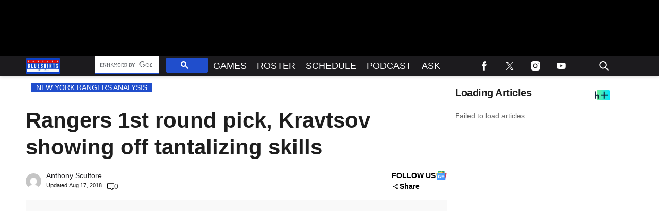

--- FILE ---
content_type: text/html; charset=utf-8
request_url: https://www.foreverblueshirts.com/rangers-1st-round-pick-kravtsov-showing-off-tantalizing-skills/
body_size: 44670
content:
<!doctype html>
<html class="no-js" lang="en-US" prefix="og: https://ogp.me/ns#">
	<head>
		<meta charset="UTF-8">

		<meta http-equiv="x-ua-compatible" content="ie=edge">
		<meta name="viewport" content="width=device-width, initial-scale=1.0">

		<link rel="alternate" type="application/rss+xml" title="Forever Blueshirts RSS Feed" href="https://www.foreverblueshirts.com/feed" />

		
		<link rel='preload' href='https://www.foreverblueshirts.com/wp-content/themes/tpd-theme/includes/fonts/pt-sans-caption/pt-sans-caption-v19-latin-700.woff2' as='font' type='font/woff2' crossorigin>
<link rel='preload' href='https://www.foreverblueshirts.com/wp-content/themes/tpd-theme/includes/fonts/pt-sans-caption/pt-sans-caption-v19-latin-regular.woff2' as='font' type='font/woff2' crossorigin>
<link rel='preload' href='https://www.foreverblueshirts.com/wp-content/themes/tpd-theme/includes/fonts/poppins/poppins-v22-latin-700.woff2' as='font' type='font/woff2' crossorigin>
<link rel='preload' href='https://www.foreverblueshirts.com/wp-content/themes/tpd-theme/includes/fonts/poppins/poppins-v22-latin-regular.woff2' as='font' type='font/woff2' crossorigin>
<link rel='preload' href='https://www.foreverblueshirts.com/wp-content/themes/tpd-theme/includes/fonts/lora/lora-v35-latin-700.woff2' as='font' type='font/woff2' crossorigin>
<link rel='preload' href='https://www.foreverblueshirts.com/wp-content/themes/tpd-theme/includes/fonts/lora/lora-v35-latin-regular.woff2' as='font' type='font/woff2' crossorigin>
		<style id="tpd-critical-css">:root{--main-bg-color:#ffaa01;--secondary-bg-color:#000000}*,::after,::before{box-sizing:inherit}*,:after,:before{box-sizing:border-box;font-smoothing:antialiased;text-rendering:optimizeLegibility}body{margin:0;overscroll-behavior-x:none}html{line-height:1.15}body{font-size:18px;font-weight:400;line-height:1.5;color:#404040;background-color:#fff;margin:0}body,html{font-size:18px}.clear:after,.clear:before{content:" ";display:table}.clear:after{clear:both}.clear{zoom:1}img{max-width:100%;height:auto;vertical-align:bottom}a{color:#444;text-decoration:none}a:hover{color:#444}a:focus{outline:0}a:active,a:hover{outline:0}input:focus{outline:0;border:1px solid #04a4cc}h1{font-size:30px}h2{font-size:26px}h3{font-size:24px}h4{font-size:20px}h5{font-size:18px}h6{font-size:16px}h1{margin-top:24px;margin-bottom:12px}h1 a,h2 a,h3 a,h4 a,h5 a,h6 a{color:inherit;text-decoration:none}p{margin-top:0;margin-bottom:1rem}h2,h3,h4,h5,h6{margin:20px 0 10px}p{width:100%}a:hover{text-decoration:none}blockquote{padding:15px;line-height:1.45;position:relative;background:url(/wp-content/themes/tpd-theme/template-parts/svg/quote.svg) top left no-repeat #f5f5f5;border-left:4px solid #383838;background-size:50px;background-position-x:10px}blockquote cite{font-style:italic;color:#999;font-size:14px;display:block;margin-top:5px}img.lazy{background-color:#efefef;display:block}@media (max-width:567px){h1{font-size:24px}}.container{width:100%;padding-right:15px;padding-left:15px;margin-right:auto;margin-left:auto}.row{display:-ms-flexbox;display:flex;-ms-flex-wrap:wrap;flex-wrap:wrap;margin-right:-15px;margin-left:-15px}.col,[class^=col-]{position:relative;width:100%;padding-right:15px;padding-left:15px}.col{-ms-flex-preferred-size:0;flex-basis:0;-ms-flex-positive:1;flex-grow:1;max-width:100%}.col-12{-ms-flex:0 0 100%;flex:0 0 100%;max-width:100%}.header{position:relative;z-index:9999}.header.sticky{box-shadow:0 0 7px 0 rgba(0,0,0,.2)}.tpd-header-banner{background-color:#f9f9f9}.tpd-header-banner [id^=dsk-banner-ad-]{padding:8px 0!important}.tpd-sticky-header{top:0;display:block;position:sticky;z-index:100;transition:125ms}@media screen and (min-width:768px){.tpd-header-banner{min-height:106px}.admin-bar .header.sticky{top:32px}}.header-container{display:-ms-flexbox;display:flex}.header-container.no-logo{display:-ms-flexbox;display:flex}.header-container.banner-style h1.site-title{font-size:4vw;margin-top:20px}.logo{margin:15px 0;transition:.2s}.logo>a>picture{position:relative;display:block}.logo>a>img,.logo>a>picture>img{max-height:70px;width:auto;height:100%;max-width:fit-content!important;vertical-align:baseline}h1.site-title{margin:0}p.site-description{font-size:12px}#related-sidebar,.single-post aside.sidebar{width:332px;padding:0 16px}@media screen and (max-width:770px){#related-sidebar{display:none}}.sidebar form.search{margin-bottom:15px}main{width:100%;padding-right:15px;padding-left:15px}#content{padding-top:5px;padding-bottom:30px}.sidebar-widget{height:100%}a.btn,button,input[type=button],input[type=submit]{display:inline-block;font-weight:400;color:#212529;text-align:center;vertical-align:middle;-webkit-user-select:none;-ms-user-select:none;user-select:none;background-color:transparent;border:1px solid transparent;padding:6px 15px;margin:auto;border-radius:.25rem;outline:0;transition:color .15s ease-in-out,background-color .15s ease-in-out,border-color .15s ease-in-out,box-shadow .15s ease-in-out}button.mob-menu-container{transition:none}.size-auto,.size-full,.size-large,.size-medium,.size-thumbnail{max-width:100%;height:auto}.alignnone{margin:5px 20px 20px 0}.aligncenter,div.aligncenter{display:block;margin:5px auto}.alignright{float:right;margin:5px 0 20px 20px}.alignleft{float:left;margin:5px 20px 20px 0}a img.alignright{float:right;margin:5px 0 20px 20px}a img.alignnone{margin:5px 20px 20px 0}a img.alignleft{float:left;margin:5px 20px 20px 0}a img.aligncenter{display:block;margin-left:auto;margin-right:auto}.wp-caption{background:#fff;border:1px solid #f0f0f0;max-width:96%;padding:5px 3px 10px;text-align:center}.wp-caption.alignnone{margin:5px 20px 20px 0}.wp-caption.alignleft{margin:5px 20px 20px 0}.wp-caption.alignright{margin:5px 0 20px 20px}.wp-caption img{border:0;height:auto;margin:0;max-width:98.5%;padding:0;width:auto}.gallery-caption,.wp-caption .wp-caption-text{font-size:11px;line-height:17px;margin:0;padding:0 4px 5px}.sticky{position:sticky!important;top:0}.iframe-container iframe{max-width:100%}div.attachment-post-thumbnail{display:block;background-color:#cecece;position:relative;width:100%;padding-top:56.25%;margin-bottom:15px}.page article .alignfull{margin:0 calc(50% - 50vw);max-width:100vw;width:100vw}::selection{background:#04a4cc;color:#fff;text-shadow:none}#placeholder-banner{background-color:red;height:70px;max-width:980px;width:100%;margin:auto}#placeholder-box{background-color:red;height:250px;max-width:300px;width:100%;margin:auto}[class*=tpd-banner-ad]{width:100%;background-color:#f9f9f9;display:block}article [class*=tpd-banner-ad]{background-color:transparent}ul.sharing{display:-ms-flexbox;display:flex;list-style:none;padding-left:0;margin:0}ul.sharing li{display:inline-block;margin-left:7px;border:1px solid #0098da;border-radius:3px;opacity:1;transition:.2s ease-in-out}ul.sharing li a{text-align:center;display:-ms-flexbox;display:flex;-ms-flex-pack:center;justify-content:center;-ms-flex-align:center;align-items:center;padding:.3rem .3em;width:30px;height:30px;color:#fff;font-size:.9em;float:left}ul.sharing li svg g{fill:#fff}ul.sharing li svg{max-height:20px;max-width:20px}ul.sharing li:first-child{margin-left:0}ul.sharing li:hover{opacity:.9}ul.sharing li a img{-ms-flex-item-align:start;align-self:flex-start}@media screen and (max-width:640px){.post-meta ul.sharing{margin-top:10px}}a.rss-button svg{height:20px;width:20px}.social-svg{height:13px;vertical-align:middle}form.search{display:-ms-flexbox;display:flex}form.search input.search-input{width:100%;padding:8px 30px 8px 5px;font-size:12px;color:#000}form.search .search-submit svg{height:15px;width:15px;margin-right:10px;margin-top:5px}form.search .search-submit svg *{fill:#000}.sr-only{width:1px;height:1px;padding:0;border:0;margin:-1px;clip:rect(0 0 0 0);overflow:hidden;position:absolute;white-space:nowrap;content-visibility:hidden}.has-tpd-color-1-color{color:var(--wp--preset--color--tpd-color-1)}.has-tpd-color-2-color{color:var(--wp--preset--color--tpd-color-2)}.has-tpd-color-3-color{color:var(--wp--preset--color--tpd-color-3)}.has-tpd-color-4-color{color:var(--wp--preset--color--tpd-color-4)}.has-tpd-color-5-color{color:var(--wp--preset--color--tpd-color-5)}.has-tpd-color-6-color{color:var(--wp--preset--color--tpd-color-6)}.has-tpd-color-7-color{color:var(--wp--preset--color--tpd-color-7)}.has-tpd-color-8-color{color:var(--wp--preset--color--tpd-color-8)}.has-tpd-color-1-background-color{background-color:var(--wp--preset--color--tpd-color-1)}.has-tpd-color-2-background-color{background-color:var(--wp--preset--color--tpd-color-2)}.has-tpd-color-3-background-color{background-color:var(--wp--preset--color--tpd-color-3)}.has-tpd-color-4-background-color{background-color:var(--wp--preset--color--tpd-color-4)}.has-tpd-color-5-background-color{background-color:var(--wp--preset--color--tpd-color-5)}.has-tpd-color-6-background-color{background-color:var(--wp--preset--color--tpd-color-6)}.has-tpd-color-7-background-color{background-color:var(--wp--preset--color--tpd-color-7)}.has-tpd-color-8-background-color{background-color:var(--wp--preset--color--tpd-color-8)}.widget_recent_entries{background-color:#f3f4f5;border-radius:3px;padding:15px 30px;margin-bottom:30px}.widget_recent_entries ul{padding-left:0}.widget_recent_entries ul li{list-style:none;font-size:14px;font-weight:700;margin-bottom:15px}.widget_recent_entries ul li:last-child{margin-bottom:0}.grecaptcha-badge{visibility:hidden}.bar1,.bar2,.bar3{background-color:#fff!important}@media (max-width:980px){.nav.active>ul>li>.toggle-menu:before{border-top:5px solid #fff}}.site-title{color:#000;font-family:serif!important;font-size:4vw;line-height:1em}.footer-4{padding:32px 24px;margin:auto}.footer-4 .footer-menu{max-width:100%!important;display:-ms-flexbox;display:flex;-ms-flex-wrap:wrap;flex-wrap:wrap;margin:0;list-style:none;padding-left:0;column-gap:16px}.footer-4 .footer-menu>li{border:none!important;margin-bottom:24px;width:calc(16.66% - 13.3px)}@media screen and (max-width:1100px){.footer-4 .footer-menu>li{width:calc(25% - 12px)}}@media screen and (max-width:770px){.footer-4 .footer-menu>li{width:calc(50% - 8px)}}.footer-4 .footer-menu>li>a{display:block;font-weight:900!important;line-height:24px;font-size:15px!important;text-transform:capitalize;margin-bottom:8px}.footer-4 .sub-menu{position:initial;visibility:visible;opacity:1;box-shadow:none;background:0 0;transform:none;padding:0;display:-ms-flexbox;display:flex;min-width:unset;-ms-flex-direction:column;flex-direction:column}.footer-4 .sub-menu li{padding:0;border:none!important;font-size:14px;line-height:18px;margin-bottom:6px}.footer-4 .sub-menu li:hover{background-color:unset}.footer-4 .sub-menu li a{font-weight:400;text-transform:capitalize;padding:0}.footer-4 .google-preferred-source{font-size:15px;font-weight:700;text-align:center;display:-ms-flexbox;display:flex;-ms-flex-pack:center;justify-content:center;-ms-flex-wrap:wrap;flex-wrap:wrap;-ms-flex-align:center;align-items:center;width:fit-content;margin:10px auto;column-gap:10px}.footer-4 .footer-lower{border-top:1px solid #4b4b4b;padding-top:24px}.footer-4 .footer-lower .social{display:-ms-flexbox;display:flex;-ms-flex-direction:row;flex-direction:row;-ms-flex-pack:center;justify-content:center;column-gap:8px;margin-bottom:24px}.footer-4 .footer-lower .disclaimer-container{display:-ms-flexbox;display:flex;-ms-flex-direction:row;flex-direction:row;column-gap:16px}.footer-4 .footer-lower .disclaimer-container .custom-logo-link{display:-ms-flexbox;display:flex;-ms-flex-align:start;align-items:start}.footer-4 .footer-lower .disclaimer-container img{width:70px;min-width:70px;height:fit-content;object-fit:contain}.footer-4 .footer-lower .disclaimer-container .footer-menu-extra ul{display:-ms-flexbox;display:flex;-ms-flex-wrap:wrap;flex-wrap:wrap;-ms-flex-direction:row;flex-direction:row;list-style:none;padding:0;margin-top:0;margin-bottom:10px;row-gap:8px}.footer-4 .footer-lower .disclaimer-container .footer-menu-extra ul li{font-size:12px;line-height:18px;text-transform:capitalize}.footer-4 .footer-lower .disclaimer-container .footer-menu-extra ul li:not(:last-child){padding-right:15px;margin-right:15px;border-right:1px solid #7b7b7b}.footer-4 .footer-lower .disclaimer-container .footer-copyright-text{font-size:12px;line-height:18px}article p:not(.categories) a{text-decoration: underline!important; text-decoration-thickness: 2px !important; text-decoration-color: #204ecc !important;}article p:not(.categories) a{color: #1e1e1e !important;}</style>
		<style id="tpd-critical-header-4-css">.nav{position:relative;display:-ms-flexbox;display:flex;width:100%}.nav div.menu,.nav div.menu>ul,.nav>ul{display:inherit;margin:0 auto 0 0;padding-left:15px}.nav div.menu>ul>li,.nav>ul>li,.sub-menu>li>a{color:#fff;display:inherit}.nav div.menu>ul>li:hover,.nav>ul>li:hover{text-decoration:none}.nav ul>li>a{display:inherit;-ms-flex-align:center;align-items:center;font-weight:700;padding:7px 10px;text-transform:uppercase}.nav .sub-menu>li>a{text-transform:initial}.nav li,.nav li a{position:relative}li.menu-item-has-children .sub-menu>li+li{border-top-style:solid;border-top-width:1px}.nav ul li.menu-item-has-children>a::before{content:"";display:block;position:absolute;top:50%;right:10px;transform:translateY(-50%);border-left:4px solid transparent;border-right:4px solid transparent;border-top:5px solid}li.menu-item-has-children .sub-menu{padding:0}.logo>a>picture{height:100%}header.header .logo>a>img,header.header .logo>a>picture>img{max-height:60px;object-fit:contain}.header ul.social-links{display:-ms-flexbox;display:flex;margin-right:0;padding-right:0;padding-left:1rem}.header ul.social-links li{list-style:none}.header ul.social-links li:hover{background:rgba(215,215,215,.17)}.header ul.social-links li a{padding:0;width:50px;display:-ms-flexbox;display:flex;-ms-flex-align:center;align-items:center;-ms-flex-pack:center;justify-content:center}.header ul.social-links li a svg{margin-right:0}@media (max-width:980px){.header ul.social-links{display:inline;margin:0 auto}.header ul.social-links li{position:relative;display:inline-block}.banner-container.banner-style header .logo{margin:5px 0!important;height:30px}.banner-container.banner-style header .logo img{max-width:115px;height:30px!important}.banner-container.banner-style header{height:40px!important}.banner-container.banner-style:not(.ad-disabled) header{margin-top:-8px}}header form.search{display:none;position:absolute;top:0;left:0;height:0;width:100%;margin-left:15px}header form.search.active{display:-ms-flexbox;display:flex;-ms-flex-align:center;align-items:center;height:100%;padding:16px}header form.search input.search-input{background-color:transparent;font-size:12px;padding:8px 30px 8px 5px;width:100%;border:none;border-bottom:1px solid rgba(255,255,255,.3);transition:.2s}header input.search-input:focus{border-bottom:1px solid #fff}header button.search-submit{display:inline-block;padding:0;margin:0;z-index:9;padding-left:8px}header button.search-submit.desktop svg{margin-right:0;padding-left:5px;padding-right:5px;width:26px;height:26px}header button.search-submit.mobile{display:none}header .search-button svg{margin-top:5px}header nav svg{height:15px;width:15px;margin-right:10px}footer .social svg *,header form.search .search-submit svg *,header nav svg *{fill:#fff}.mob-menu-container{display:none}@media screen and (min-width:980px){.nav ul li.menu-item-has-children>a{padding-right:20px}.nav ul li.menu-item-has-children>a::before{right:5px}.sub-menu{position:absolute;top:100%;left:0;padding:0;list-style-type:none;margin-top:73px;margin:0;min-width:250px;box-shadow:0 10px 25px -10px rgba(0,0,0,.1);opacity:0;visibility:hidden;transform:scale(.9)}.sub-menu .sub-menu{left:100%;transform:translateY(-40%)}.sub-menu li{display:block;padding:3px 20px}.sub-menu>li>a{padding:3px 0}.menu-item:hover>.sub-menu{visibility:visible;opacity:1;transform:scale(1)}.sub-menu .menu-item:hover>.sub-menu{top:0;z-index:1}header.header .logo>a>img,header.header .logo>a>picture>img{max-width:100px}.banner-container.banner-style .logo{margin:5px 0!important}.banner-container.banner-style header.header{height:40px}.banner-container.banner-style header.header .header-container{height:40px}}.header-container.no-logo .logo{-ms-flex:1 1 100%;flex:1 1 100%;max-width:20%}.header-container.no-logo .nav{-ms-flex:1 1 100%;flex:1 1 100%;max-width:80%}@media (max-width:1150px){.header-container.no-logo .logo{max-width:25%}.header-container.no-logo .nav{max-width:75%}.header .logo>a>img{max-width:175px;object-fit:contain}}@media (max-width:980px){.header-container.no-logo .logo{max-width:none}.header-container.no-logo .nav{max-width:100%}header button.search-submit.desktop{display:none}header button.search-submit.mobile{display:block;position:absolute;top:50%;transform:translateY(10px);right:20px}}@media (max-width:992px){header .extra-links{display:none}}@media (min-width:981px){.arrow{color:inherit;margin-right:10px;padding:0;transform:rotate(90deg)}}@media (max-width:980px){header .extra-links{display:-ms-flexbox;display:flex;margin-right:15px}.nav{visibility:hidden;opacity:0;transform:translateY(-100%);position:fixed;top:0}.nav.active{opacity:1;visibility:visible;-ms-flex-direction:column;flex-direction:column;position:fixed;left:0;width:100%;height:100vh;padding-bottom:50vh;border-top:1px solid rgba(255,255,255,.1);overflow-y:scroll}.nav.active div.menu,.nav.active div.menu>ul,.nav.active>ul{-ms-flex-order:2;order:2;display:block;-ms-flex-direction:column;flex-direction:column;margin:25px 15px;padding-left:0}.nav.active div.menu{margin:0}.nav li:hover{-ms-flex-direction:column;flex-direction:column}.nav.active>ul>li{position:relative}.nav.active>ul>li>a{width:100%;font-size:22px}.nav.active>ul>li>a{padding-right:50px}.nav.active ul li .toggle-menu{position:absolute;top:0;right:0;width:50px;height:100%;z-index:5}.nav.active ul li .toggle-menu:before{content:"";display:block;position:absolute;top:25px;right:20px;transform:translateY(-50%);border-left:4px solid transparent;border-right:4px solid transparent;border-top:5px solid #000}li.menu-item-has-children>a::before{border:none!important}.mob-menu-container{display:-ms-flexbox;display:flex;-ms-flex-direction:column;flex-direction:column;-ms-flex-pack:center;justify-content:center;width:50px;min-width:50px;margin-right:0}.sub-menu{display:none;-ms-flex-direction:column;flex-direction:column;position:relative;padding:10px 15px;list-style-type:none;width:unset}.menu-item.open>.sub-menu{display:-ms-flexbox;display:flex}.arrow{color:inherit;margin-right:0;position:absolute;right:0;top:0}.bar1,.bar2,.bar3{width:100%;height:2px;margin:0 0 3px}.change .bar1{transform:rotate(-45deg) translate(-2px,7px)}.change .bar2{opacity:0}.change .bar3{transform:rotate(45deg) translate(0,-5px)}header .nav.active form.search{-ms-flex-order:1;order:1;display:-ms-flexbox;display:flex;position:relative;margin-top:25px;margin-bottom:25px;margin-left:0;padding:15px}header .nav.active form.search.active{-ms-flex-align:initial;align-items:initial;height:0;padding:15px}header .nav.active form.search input.search-input{padding:20px 5px;border:1px solid #eee}}@media (max-width:576px){header .extra-links{-ms-flex-direction:column;flex-direction:column;margin:0}.mob-menu-container{width:20px;min-width:20px;margin:inherit;padding:0;margin-right:0}}.social-share-dropdown .social-share-icon:after{background-image:url('data:image/svg+xml,<svg class="social-share-svg" xmlns="http://www.w3.org/2000/svg" width="15" height="11" viewBox="0 0 11 11" fill="none"><path d="M8.39063 10.2617C7.93924 10.2617 7.55556 10.124 7.23958 9.84849C6.92361 9.573 6.76563 9.23848 6.76563 8.84492C6.76563 8.78982 6.77014 8.73268 6.77917 8.67349C6.78819 8.6143 6.80174 8.56125 6.81979 8.51434L3.00104 6.57805C2.84757 6.69611 2.67604 6.78868 2.48646 6.85574C2.29688 6.9228 2.09826 6.95617 1.89063 6.95586C1.43924 6.95586 1.05556 6.81812 0.739583 6.54263C0.423611 6.26714 0.265625 5.93262 0.265625 5.53906C0.265625 5.14551 0.423611 4.81099 0.739583 4.5355C1.05556 4.26001 1.43924 4.12227 1.89063 4.12227C2.09826 4.12227 2.29688 4.1558 2.48646 4.22286C2.67604 4.28992 2.84757 4.38233 3.00104 4.50008L6.81979 2.56379C6.80174 2.51656 6.78819 2.46351 6.77917 2.40464C6.77014 2.34576 6.76563 2.28862 6.76563 2.2332C6.76563 1.83965 6.92361 1.50513 7.23958 1.22964C7.55556 0.95415 7.93924 0.816406 8.39063 0.816406C8.84201 0.816406 9.22569 0.95415 9.54167 1.22964C9.85764 1.50513 10.0156 1.83965 10.0156 2.2332C10.0156 2.62676 9.85764 2.96128 9.54167 3.23677C9.22569 3.51226 8.84201 3.65 8.39063 3.65C8.18299 3.65 7.98438 3.61663 7.79479 3.54988C7.60521 3.48313 7.43368 3.39057 7.28021 3.27219L3.46146 5.20848C3.47951 5.2557 3.49306 5.30891 3.50208 5.3681C3.51111 5.42729 3.51563 5.48428 3.51563 5.53906C3.51563 5.59416 3.51111 5.6513 3.50208 5.7105C3.49306 5.76969 3.47951 5.82274 3.46146 5.86965L7.28021 7.80594C7.43368 7.68787 7.60521 7.59546 7.79479 7.52872C7.98438 7.46197 8.18299 7.42844 8.39063 7.42813C8.84201 7.42813 9.22569 7.56587 9.54167 7.84136C9.85764 8.11685 10.0156 8.45137 10.0156 8.84492C10.0156 9.23848 9.85764 9.573 9.54167 9.84849C9.22569 10.124 8.84201 10.2617 8.39063 10.2617Z" fill="%23000"></path></svg>');}.social-share-dropdown .social-share.active .social-share-icon:after{background-image:url('data:image/svg+xml,<!DOCTYPE svg PUBLIC "-//W3C//DTD SVG 1.1//EN" "http://www.w3.org/Graphics/SVG/1.1/DTD/svg11.dtd"> <svg fill="%23000" height="800px" width="800px" version="1.1" id="Capa_1" xmlns="http://www.w3.org/2000/svg" xmlns:xlink="http://www.w3.org/1999/xlink" viewBox="0 0 492.432 492.432" xml:space="preserve"> <g id="XMLID_134_"> <path id="XMLID_135_" d="M142.238,492.432c-9.79,0-19.588-3.736-27.05-11.209c-14.945-14.934-14.945-39.162,0-54.098l180.9-180.909 l-180.9-180.91c-14.945-14.935-14.945-39.163,0-54.098c14.926-14.944,39.172-14.944,54.098,0l207.96,207.958 c14.943,14.935,14.943,39.164,0,54.1l-207.96,207.957C161.824,488.697,152.026,492.432,142.238,492.432z"/> </g> </svg>');transform:rotate(-90deg);}@media screen and (min-width:980px){.social-share-dropdown:hover .social-share-icon:after{background-image:url('data:image/svg+xml,<!DOCTYPE svg PUBLIC "-//W3C//DTD SVG 1.1//EN" "http://www.w3.org/Graphics/SVG/1.1/DTD/svg11.dtd"> <svg fill="%23000" height="800px" width="800px" version="1.1" id="Capa_1" xmlns="http://www.w3.org/2000/svg" xmlns:xlink="http://www.w3.org/1999/xlink" viewBox="0 0 492.432 492.432" xml:space="preserve"> <g id="XMLID_134_"> <path id="XMLID_135_" d="M142.238,492.432c-9.79,0-19.588-3.736-27.05-11.209c-14.945-14.934-14.945-39.162,0-54.098l180.9-180.909 l-180.9-180.91c-14.945-14.935-14.945-39.163,0-54.098c14.926-14.944,39.172-14.944,54.098,0l207.96,207.958 c14.943,14.935,14.943,39.164,0,54.1l-207.96,207.957C161.824,488.697,152.026,492.432,142.238,492.432z"/> </g> </svg>');transform:rotate(-90deg);}}.sharing.social-icon-svg .facebook-icon:before{background-image: url('data:image/svg+xml,<svg width="21px" height="41px" viewBox="0 0 21 41" version="1.1" xmlns="http://www.w3.org/2000/svg" xmlns:xlink="http://www.w3.org/1999/xlink" class="social-svg facebook"> <title id="facebook-svg-3065871681">Facebook</title> <g stroke="none" stroke-width="1" fill="none" fill-rule="evenodd"> <g transform="translate(-17.000000, -8.000000)" fill="%23000" fill-rule="nonzero"> <g transform="translate(17.000000, 8.000000)"> <path d="M13.125,14.09375 L13.125,8.96875 C13.125,7.55425 14.301,6.40625 15.75,6.40625 L18.375,6.40625 L18.375,0 L13.125,0 C8.775375,0 5.25,3.4414375 5.25,7.6875 L5.25,14.09375 L0,14.09375 L0,20.5 L5.25,20.5 L5.25,41 L13.125,41 L13.125,20.5 L18.375,20.5 L21,14.09375 L13.125,14.09375 Z"></path> </g> </g> </g> </svg>');}.sharing.social-icon-svg .twitter-icon:before{background-image: url('data:image/svg+xml,<svg width="46px" height="38px" viewBox="0 0 1200 1227" fill="none" xmlns="http://www.w3.org/2000/svg" class="social-svg twitter"> <title id="twitter-svg-1947850596">Twitter</title> <path d="M714.163 519.284L1160.89 0H1055.03L667.137 450.887L357.328 0H0L468.492 681.821L0 1226.37H105.866L515.491 750.218L842.672 1226.37H1200L714.137 519.284H714.163ZM569.165 687.828L521.697 619.934L144.011 79.6944H306.615L611.412 515.685L658.88 583.579L1055.08 1150.3H892.476L569.165 687.854V687.828Z" fill="%23000"/> </svg>');}.sharing.social-icon-svg .flipboard-icon:before{background-image: url('data:image/svg+xml,<svg role="img" fill="%23000" style="max-height:15px;max-width:15px;" height="15px" viewBox="0 0 24 24" xmlns="http://www.w3.org/2000/svg"> <title id="flipboard-svg-5400196590">Flipboard</title> <path d="M0 0h7.7v24H0V0zm8.5 8.5h7.8v7.8H8.5V8.5zm0-8.5H24v7.7H8.5V0z"></path> </svg>');}.sharing.social-icon-svg .email-icon:before{background-image: url('data:image/svg+xml,<svg version="1.1" xmlns="http://www.w3.org/2000/svg" xmlns:xlink="http://www.w3.org/1999/xlink" x="0px" y="0px" viewBox="0 0 512 512" height="15px" style="enable-background:new 0 0 512 512;max-height:15px;max-width:15px;" xml:space="preserve" class="social-svg"> <title id="email-svg-5499660493">Email</title> <g> <g> <g> <path id="email-1" fill="%23000" d="M10.688,95.156C80.958,154.667,204.26,259.365,240.5,292.01c4.865,4.406,10.083,6.646,15.5,6.646 c5.406,0,10.615-2.219,15.469-6.604c36.271-32.677,159.573-137.385,229.844-196.896c4.375-3.698,5.042-10.198,1.5-14.719 C494.625,69.99,482.417,64,469.333,64H42.667c-13.083,0-25.292,5.99-33.479,16.438C5.646,84.958,6.313,91.458,10.688,95.156z"/> <path id="email-2" fill="%23000" d="M505.813,127.406c-3.781-1.76-8.229-1.146-11.375,1.542C416.51,195.01,317.052,279.688,285.76,307.885 c-17.563,15.854-41.938,15.854-59.542-0.021c-33.354-30.052-145.042-125-208.656-178.917c-3.167-2.688-7.625-3.281-11.375-1.542 C2.417,129.156,0,132.927,0,137.083v268.25C0,428.865,19.135,448,42.667,448h426.667C492.865,448,512,428.865,512,405.333 v-268.25C512,132.927,509.583,129.146,505.813,127.406z"/> </g> </g> </g> </svg>');}.sharing.social-icon-svg .copy-link-icon:hover{cursor:pointer;}.sharing.social-icon-svg.dropdown-list .copy-link-icon{display:flex;gap:10px;justify-content:center;align-items:center;}.sharing.social-icon-svg:not(.dropdown-list) .copy-link-icon{display:flex;align-items:center;justify-content:center;padding:0.3rem 0.3em;width:30px;height:30px;}.sharing.social-icon-svg .copy-link-icon:before{content:'';display:block;height:15px;width:15px;background-image:url('data:image/svg+xml,<svg width="46px" height="46px" viewBox="0 0 46 46" version="1.1" xmlns="http://www.w3.org/2000/svg" xmlns:xlink="http://www.w3.org/1999/xlink"> <title id="copy-link-svg-7305048142">Copy Link</title> <g stroke="none" stroke-width="1" fill="none" fill-rule="evenodd"> <g fill="%23000" fill-rule="nonzero"> <path d="M40.5813559,33.8177966 C40.5813559,33.0576271 40.3279661,32.4338983 39.8016949,31.9076271 L33.9347458,26.040678 C33.4084746,25.5144068 32.7652542,25.2610169 32.0245763,25.2610169 C31.2449153,25.2610169 30.5627119,25.5533898 29.9974576,26.1576271 C30.0559322,26.2161017 30.2313559,26.3915254 30.5237288,26.6838983 C30.8161017,26.9762712 31.0305085,27.1711864 31.1279661,27.2881356 C31.2254237,27.4050847 31.3813559,27.5805085 31.5567797,27.8144068 C31.7322034,28.0677966 31.8491525,28.3016949 31.9271186,28.5355932 C31.9855932,28.7694915 32.0245763,29.0228814 32.0245763,29.3152542 C32.0245763,30.0754237 31.7711864,30.6991525 31.2449153,31.2254237 C30.7186441,31.7516949 30.0754237,32.0050847 29.3347458,32.0050847 C29.0618644,32.0050847 28.7889831,31.9661017 28.5550847,31.9076271 C28.3211864,31.8491525 28.0872881,31.7127119 27.8338983,31.5372881 C27.5805085,31.3618644 27.4050847,31.2254237 27.3076271,31.1084746 C27.190678,31.0110169 26.9957627,30.7966102 26.7033898,30.5042373 C26.4110169,30.2118644 26.2355932,30.0169492 26.1771186,29.9779661 C25.5533898,30.5627119 25.2415254,31.2449153 25.2415254,32.0440678 C25.2415254,32.8042373 25.4949153,33.4279661 26.0211864,33.9542373 L31.829661,39.7822034 C32.3364407,40.2889831 32.979661,40.5423729 33.7398305,40.5423729 C34.5,40.5423729 35.1237288,40.2889831 35.65,39.8016949 L39.8016949,35.6889831 C40.3279661,35.1822034 40.5813559,34.5584746 40.5813559,33.8177966 L40.5813559,33.8177966 Z M20.7779661,13.9559322 C20.7779661,13.1957627 20.5245763,12.5720339 19.9983051,12.0457627 L14.170339,6.19830508 C13.6440678,5.6720339 13.0008475,5.41864407 12.2601695,5.41864407 C11.5194915,5.41864407 10.8957627,5.6720339 10.35,6.17881356 L6.19830508,10.2915254 C5.6720339,10.8177966 5.41864407,11.4415254 5.41864407,12.1822034 C5.41864407,12.9423729 5.6720339,13.5661017 6.19830508,14.0923729 L12.0652542,19.959322 C12.5720339,20.4661017 13.2152542,20.7194915 13.9754237,20.7194915 C14.7550847,20.7194915 15.4372881,20.4271186 16.0025424,19.8423729 C15.9440678,19.7838983 15.7686441,19.6084746 15.4762712,19.3161017 C15.1838983,19.0237288 14.9694915,18.8288136 14.8720339,18.7118644 C14.7745763,18.5949153 14.6186441,18.4194915 14.4432203,18.1855932 C14.2677966,17.9322034 14.1508475,17.6983051 14.0728814,17.4644068 C14.0144068,17.2305085 13.9754237,16.9771186 13.9754237,16.6847458 C13.9754237,15.9245763 14.2288136,15.3008475 14.7550847,14.7745763 C15.2813559,14.2483051 15.9245763,13.9949153 16.6652542,13.9949153 C16.9381356,13.9949153 17.2110169,14.0338983 17.4449153,14.0923729 C17.6788136,14.1508475 17.9127119,14.2872881 18.1661017,14.4627119 C18.4194915,14.6381356 18.5949153,14.7745763 18.6923729,14.8915254 C18.809322,14.9889831 19.0042373,15.2033898 19.2966102,15.4957627 C19.5889831,15.7881356 19.7644068,15.9830508 19.8228814,16.0220339 C20.4661017,15.4372881 20.7779661,14.7355932 20.7779661,13.9559322 Z M46,33.8177966 C46,36.0788136 45.2008475,37.9889831 43.6025424,39.5483051 L39.470339,43.6610169 C37.9110169,45.220339 36.0008475,46 33.7398305,46 C31.459322,46 29.5491525,45.2008475 27.9898305,43.6025424 L22.1813559,37.7745763 C20.6220339,36.2152542 19.8423729,34.3050847 19.8423729,32.0440678 C19.8423729,29.7440678 20.6610169,27.7754237 22.3177966,26.1576271 L19.8423729,23.6822034 C18.2245763,25.3389831 16.2754237,26.1576271 13.9754237,26.1576271 C11.7144068,26.1576271 9.80423729,25.3779661 8.22542373,23.779661 L2.3779661,17.9322034 C0.779661017,16.3533898 0,14.4237288 0,12.1822034 C0,9.92118644 0.799152542,8.03050847 2.39745763,6.45169492 L6.52966102,2.33898305 C8.08898305,0.779661017 9.99915254,0 12.2601695,0 C14.540678,0 16.4508475,0.799152542 18.0101695,2.39745763 L23.8186441,8.22542373 C25.3779661,9.78474576 26.1576271,11.6949153 26.1576271,13.9559322 C26.1576271,16.2559322 25.3389831,18.2245763 23.6822034,19.8423729 L26.1576271,22.3177966 C27.7754237,20.6610169 29.7245763,19.8423729 32.0245763,19.8423729 C34.2855932,19.8423729 36.1957627,20.6220339 37.7745763,22.220339 L43.6415254,28.0872881 C45.220339,29.6466102 46,31.5762712 46,33.8177966 L46,33.8177966 Z" id="Shape"></path> </g> </g> </svg>');background-size:contain;transform:rotate(90deg);background-position:center;}.link-copied-notification{position:absolute;width:110px;left:50px;background:#000;color:#fff;padding:2px 15px;font-size:14px;border-radius:6px;opacity:0;}.m-fadeIn{visibility:visible;opacity:1;transition:visibility 0s linear 0s,opacity 300ms;}.m-fadeOut{visibility:hidden;opacity:0;transition:visibility 0s linear 300ms,opacity 300ms;}.link-copied-notification:before{content:'';display:block;width:0;height:0;border-style:solid;border-width:5px 6px 5px 0;border-color:transparent #000000 transparent transparent;position:absolute;left:-6px;top:7px;}header .search-icon.social-icon-svg:after{background-image: url('data:image/svg+xml,<svg fill="%23fff" class="search-icon" version="1.1" xmlns="http://www.w3.org/2000/svg" xmlns:xlink="http://www.w3.org/1999/xlink" x="0px" y="0px" viewBox="0 0 56.966 56.966" style="enable-background:new 0 0 56.966 56.966;" xml:space="preserve"> <path d="M55.146,51.887L41.588,37.786c3.486-4.144,5.396-9.358,5.396-14.786c0-12.682-10.318-23-23-23s-23,10.318-23,23 s10.318,23,23,23c4.761,0,9.298-1.436,13.177-4.162l13.661,14.208c0.571,0.593,1.339,0.92,2.162,0.92 c0.779,0,1.518-0.297,2.079-0.837C56.255,54.982,56.293,53.08,55.146,51.887z M23.984,6c9.374,0,17,7.626,17,17s-7.626,17-17,17 s-17-7.626-17-17S14.61,6,23.984,6z"/> </svg> ');}header .search-icon.social-icon-svg:hover:after{background-image: url('data:image/svg+xml,<svg fill="%23fff" class="search-icon" version="1.1" xmlns="http://www.w3.org/2000/svg" xmlns:xlink="http://www.w3.org/1999/xlink" x="0px" y="0px" viewBox="0 0 56.966 56.966" style="enable-background:new 0 0 56.966 56.966;" xml:space="preserve"> <path d="M55.146,51.887L41.588,37.786c3.486-4.144,5.396-9.358,5.396-14.786c0-12.682-10.318-23-23-23s-23,10.318-23,23 s10.318,23,23,23c4.761,0,9.298-1.436,13.177-4.162l13.661,14.208c0.571,0.593,1.339,0.92,2.162,0.92 c0.779,0,1.518-0.297,2.079-0.837C56.255,54.982,56.293,53.08,55.146,51.887z M23.984,6c9.374,0,17,7.626,17,17s-7.626,17-17,17 s-17-7.626-17-17S14.61,6,23.984,6z"/> </svg> ');}.social-links.social-icon-svg .facebook-icon:after {background-image: url('data:image/svg+xml,<svg width="21px" height="41px" viewBox="0 0 21 41" version="1.1" xmlns="http://www.w3.org/2000/svg" xmlns:xlink="http://www.w3.org/1999/xlink" class="social-svg facebook"> <title id="facebook-svg-5318566472">Facebook</title> <g stroke="none" stroke-width="1" fill="none" fill-rule="evenodd"> <g transform="translate(-17.000000, -8.000000)" fill="%23fff" fill-rule="nonzero"> <g transform="translate(17.000000, 8.000000)"> <path d="M13.125,14.09375 L13.125,8.96875 C13.125,7.55425 14.301,6.40625 15.75,6.40625 L18.375,6.40625 L18.375,0 L13.125,0 C8.775375,0 5.25,3.4414375 5.25,7.6875 L5.25,14.09375 L0,14.09375 L0,20.5 L5.25,20.5 L5.25,41 L13.125,41 L13.125,20.5 L18.375,20.5 L21,14.09375 L13.125,14.09375 Z"></path> </g> </g> </g> </svg>');}.social-links.social-icon-svg > li:hover .facebook-icon:after {background-image: url('data:image/svg+xml,<svg width="21px" height="41px" viewBox="0 0 21 41" version="1.1" xmlns="http://www.w3.org/2000/svg" xmlns:xlink="http://www.w3.org/1999/xlink" class="social-svg facebook"> <title id="facebook-svg-8688158826">Facebook</title> <g stroke="none" stroke-width="1" fill="none" fill-rule="evenodd"> <g transform="translate(-17.000000, -8.000000)" fill="%23fff" fill-rule="nonzero"> <g transform="translate(17.000000, 8.000000)"> <path d="M13.125,14.09375 L13.125,8.96875 C13.125,7.55425 14.301,6.40625 15.75,6.40625 L18.375,6.40625 L18.375,0 L13.125,0 C8.775375,0 5.25,3.4414375 5.25,7.6875 L5.25,14.09375 L0,14.09375 L0,20.5 L5.25,20.5 L5.25,41 L13.125,41 L13.125,20.5 L18.375,20.5 L21,14.09375 L13.125,14.09375 Z"></path> </g> </g> </g> </svg>');}.social-links.social-icon-svg .twitter-icon:after {background-image: url('data:image/svg+xml,<svg width="46px" height="38px" viewBox="0 0 1200 1227" fill="none" xmlns="http://www.w3.org/2000/svg" class="social-svg twitter"> <title id="twitter-svg-6959374696">Twitter</title> <path d="M714.163 519.284L1160.89 0H1055.03L667.137 450.887L357.328 0H0L468.492 681.821L0 1226.37H105.866L515.491 750.218L842.672 1226.37H1200L714.137 519.284H714.163ZM569.165 687.828L521.697 619.934L144.011 79.6944H306.615L611.412 515.685L658.88 583.579L1055.08 1150.3H892.476L569.165 687.854V687.828Z" fill="%23fff"/> </svg>');}.social-links.social-icon-svg > li:hover .twitter-icon:after {background-image: url('data:image/svg+xml,<svg width="46px" height="38px" viewBox="0 0 1200 1227" fill="none" xmlns="http://www.w3.org/2000/svg" class="social-svg twitter"> <title id="twitter-svg-4187579725">Twitter</title> <path d="M714.163 519.284L1160.89 0H1055.03L667.137 450.887L357.328 0H0L468.492 681.821L0 1226.37H105.866L515.491 750.218L842.672 1226.37H1200L714.137 519.284H714.163ZM569.165 687.828L521.697 619.934L144.011 79.6944H306.615L611.412 515.685L658.88 583.579L1055.08 1150.3H892.476L569.165 687.854V687.828Z" fill="%23fff"/> </svg>');}.social-links.social-icon-svg .instagram-icon:after {background-image: url('data:image/svg+xml,<svg width="40px" height="40px" viewBox="0 0 40 40" version="1.1" xmlns="http://www.w3.org/2000/svg" xmlns:xlink="http://www.w3.org/1999/xlink" class="social-svg instagram" id="svg_instagram"> <title id="instagram-svg-7677206118">Instagram</title> <g stroke="none" stroke-width="1" fill="none" fill-rule="evenodd"> <g id="instagram" transform="translate(-8.000000, -8.000000)" fill="%23fff" fill-rule="nonzero"> <g id="Instagram" transform="translate(8.000000, 8.000000)"> <path d="M11.6680223,0 C5.24003074,0 0,5.24003074 0,11.6680223 L0,28.3319777 C0,34.7599693 5.24003074,40 11.6680223,40 L28.3319777,40 C34.7599693,40 40,34.7599693 40,28.3319777 L40,11.6680223 C40,5.24003074 34.7599693,0 28.3319777,0 L11.6680223,0 Z M31.6680223,6.6720894 C32.5793324,6.6720894 33.3279106,7.4206676 33.3279106,8.33197765 C33.3279106,9.25956006 32.5793324,10.0081341 31.6680223,10.0081341 C30.7404399,10.0081341 29.9918659,9.25956006 29.9918659,8.33197765 C29.9918659,7.4206676 30.7404399,6.6720894 31.6680223,6.6720894 Z M20,10.0081341 C25.5166816,10.0081341 29.9918659,14.4833184 29.9918659,20 C29.9918659,25.5166816 25.5166816,29.9918659 20,29.9918659 C14.4833184,29.9918659 10.0081341,25.5166816 10.0081341,20 C10.0081341,14.4833184 14.4833184,10.0081341 20,10.0081341 Z M20,13.3279106 C16.3222151,13.3279106 13.3279106,16.3222151 13.3279106,20 C13.3279106,23.6777849 16.3222151,26.6720894 20,26.6720894 C23.6777849,26.6720894 26.6720894,23.6777849 26.6720894,20 C26.6720894,16.3222151 23.6777849,13.3279106 20,13.3279106 Z" id="Shape"></path> </g> </g> </g> </svg>');}.social-links.social-icon-svg > li:hover .instagram-icon:after {background-image: url('data:image/svg+xml,<svg width="40px" height="40px" viewBox="0 0 40 40" version="1.1" xmlns="http://www.w3.org/2000/svg" xmlns:xlink="http://www.w3.org/1999/xlink" class="social-svg instagram" id="svg_instagram"> <title id="instagram-svg-9401667881">Instagram</title> <g stroke="none" stroke-width="1" fill="none" fill-rule="evenodd"> <g id="instagram" transform="translate(-8.000000, -8.000000)" fill="%23fff" fill-rule="nonzero"> <g id="Instagram" transform="translate(8.000000, 8.000000)"> <path d="M11.6680223,0 C5.24003074,0 0,5.24003074 0,11.6680223 L0,28.3319777 C0,34.7599693 5.24003074,40 11.6680223,40 L28.3319777,40 C34.7599693,40 40,34.7599693 40,28.3319777 L40,11.6680223 C40,5.24003074 34.7599693,0 28.3319777,0 L11.6680223,0 Z M31.6680223,6.6720894 C32.5793324,6.6720894 33.3279106,7.4206676 33.3279106,8.33197765 C33.3279106,9.25956006 32.5793324,10.0081341 31.6680223,10.0081341 C30.7404399,10.0081341 29.9918659,9.25956006 29.9918659,8.33197765 C29.9918659,7.4206676 30.7404399,6.6720894 31.6680223,6.6720894 Z M20,10.0081341 C25.5166816,10.0081341 29.9918659,14.4833184 29.9918659,20 C29.9918659,25.5166816 25.5166816,29.9918659 20,29.9918659 C14.4833184,29.9918659 10.0081341,25.5166816 10.0081341,20 C10.0081341,14.4833184 14.4833184,10.0081341 20,10.0081341 Z M20,13.3279106 C16.3222151,13.3279106 13.3279106,16.3222151 13.3279106,20 C13.3279106,23.6777849 16.3222151,26.6720894 20,26.6720894 C23.6777849,26.6720894 26.6720894,23.6777849 26.6720894,20 C26.6720894,16.3222151 23.6777849,13.3279106 20,13.3279106 Z" id="Shape"></path> </g> </g> </g> </svg>');}.social-links.social-icon-svg .youtube-icon:after {background-image: url('data:image/svg+xml,<svg width="44px" height="30px" viewBox="0 0 44 30" version="1.1" xmlns="http://www.w3.org/2000/svg" xmlns:xlink="http://www.w3.org/1999/xlink" class="social-svg youtube" id="svg_youtube"> <title id="youtube-svg-6838415371">Youtube</title> <g stroke="none" stroke-width="1" fill="none" fill-rule="evenodd"> <g id="youtube" transform="translate(-6.000000, -13.000000)" fill="%23fff" fill-rule="nonzero"> <g id="Youtube" transform="translate(6.000000, 13.000000)"> <path d="M43.0930866,4.69428314 C42.5860588,2.85867464 41.0998865,1.41168468 39.2151817,0.917412 C35.7720638,0 21.9993237,0 21.9993237,0 C21.9993237,0 8.22712081,0 4.78400298,0.882629795 C2.93555274,1.37637947 1.41312586,2.85893613 0.906097819,4.69428314 C0,8.04696897 0,15 0,15 C0,15 0,21.9880747 0.906097819,25.3057169 C1.41366293,27.1410639 2.89929807,28.5880538 4.78427152,29.0823265 C8.26337543,30 21.9998608,30 21.9998608,30 C21.9998608,30 35.7720638,30 39.2151817,29.1173703 C41.1001549,28.6233589 42.5860588,27.1763691 43.0936237,25.3410221 C43.9998203,21.9880747 43.9998203,15.0353052 43.9998203,15.0353052 C43.9998203,15.0353052 44.0357077,8.04696897 43.0930866,4.69428314 L43.0930866,4.69428314 Z M17.6143906,21.4234531 L17.6143906,8.57654692 L29.0671014,15 L17.6143906,21.4234531 Z" id="Shape"></path> </g> </g> </g> </svg>');}.social-links.social-icon-svg > li:hover .youtube-icon:after {background-image: url('data:image/svg+xml,<svg width="44px" height="30px" viewBox="0 0 44 30" version="1.1" xmlns="http://www.w3.org/2000/svg" xmlns:xlink="http://www.w3.org/1999/xlink" class="social-svg youtube" id="svg_youtube"> <title id="youtube-svg-9511771721">Youtube</title> <g stroke="none" stroke-width="1" fill="none" fill-rule="evenodd"> <g id="youtube" transform="translate(-6.000000, -13.000000)" fill="%23fff" fill-rule="nonzero"> <g id="Youtube" transform="translate(6.000000, 13.000000)"> <path d="M43.0930866,4.69428314 C42.5860588,2.85867464 41.0998865,1.41168468 39.2151817,0.917412 C35.7720638,0 21.9993237,0 21.9993237,0 C21.9993237,0 8.22712081,0 4.78400298,0.882629795 C2.93555274,1.37637947 1.41312586,2.85893613 0.906097819,4.69428314 C0,8.04696897 0,15 0,15 C0,15 0,21.9880747 0.906097819,25.3057169 C1.41366293,27.1410639 2.89929807,28.5880538 4.78427152,29.0823265 C8.26337543,30 21.9998608,30 21.9998608,30 C21.9998608,30 35.7720638,30 39.2151817,29.1173703 C41.1001549,28.6233589 42.5860588,27.1763691 43.0936237,25.3410221 C43.9998203,21.9880747 43.9998203,15.0353052 43.9998203,15.0353052 C43.9998203,15.0353052 44.0357077,8.04696897 43.0930866,4.69428314 L43.0930866,4.69428314 Z M17.6143906,21.4234531 L17.6143906,8.57654692 L29.0671014,15 L17.6143906,21.4234531 Z" id="Shape"></path> </g> </g> </g> </svg>');}header .search-icon.social-icon-svg:before{content:'';display:block;width:18px;height:18px;background-image:url('data:image/svg+xml,<svg width="18px" height="18px" viewBox="0 0 24 24" fill="none" xmlns="http://www.w3.org/2000/svg"> <g id="SVGRepo_bgCarrier" stroke-width="0"/> <g id="SVGRepo_tracerCarrier" stroke-linecap="round" stroke-linejoin="round"/> <g id="SVGRepo_iconCarrier"> <path d="M20.7457 3.32851C20.3552 2.93798 19.722 2.93798 19.3315 3.32851L12.0371 10.6229L4.74275 3.32851C4.35223 2.93798 3.71906 2.93798 3.32854 3.32851C2.93801 3.71903 2.93801 4.3522 3.32854 4.74272L10.6229 12.0371L3.32856 19.3314C2.93803 19.722 2.93803 20.3551 3.32856 20.7457C3.71908 21.1362 4.35225 21.1362 4.74277 20.7457L12.0371 13.4513L19.3315 20.7457C19.722 21.1362 20.3552 21.1362 20.7457 20.7457C21.1362 20.3551 21.1362 19.722 20.7457 19.3315L13.4513 12.0371L20.7457 4.74272C21.1362 4.3522 21.1362 3.71903 20.7457 3.32851Z" fill="%23fff"/> </g> </svg>');display:none;}header .active.search-icon.social-icon-svg:before{display:block;}header .active.search-icon.social-icon-svg:after{display:none;}header .search-icon.social-icon-svg:hover:before{background-image:url('data:image/svg+xml,<svg width="18px" height="18px" viewBox="0 0 24 24" fill="none" xmlns="http://www.w3.org/2000/svg"> <g id="SVGRepo_bgCarrier" stroke-width="0"/> <g id="SVGRepo_tracerCarrier" stroke-linecap="round" stroke-linejoin="round"/> <g id="SVGRepo_iconCarrier"> <path d="M20.7457 3.32851C20.3552 2.93798 19.722 2.93798 19.3315 3.32851L12.0371 10.6229L4.74275 3.32851C4.35223 2.93798 3.71906 2.93798 3.32854 3.32851C2.93801 3.71903 2.93801 4.3522 3.32854 4.74272L10.6229 12.0371L3.32856 19.3314C2.93803 19.722 2.93803 20.3551 3.32856 20.7457C3.71908 21.1362 4.35225 21.1362 4.74277 20.7457L12.0371 13.4513L19.3315 20.7457C19.722 21.1362 20.3552 21.1362 20.7457 20.7457C21.1362 20.3551 21.1362 19.722 20.7457 19.3315L13.4513 12.0371L20.7457 4.74272C21.1362 4.3522 21.1362 3.71903 20.7457 3.32851Z" fill="%23fff"/> </g> </svg>');}body.single .tpd-social-container{display:flex;flex-direction:column;align-items:end;justify-content:right;}body.single .left-sidebar .tpd-social-container{flex-direction:column;row-gap:10px;}.tpd-google-news .google-news-icon{display:flex;align-items:center;justify-content:end;column-gap:5px;font-size:14px;color:#000;font-weight:bold;text-transform:uppercase;}.left-sidebar .tpd-social-container .tpd-google-news .google-news-icon{border:none;padding:0px;}.left-sidebar .tpd-social-container .tpd-google-news .google-news-icon span{display:none;}.tpd-google-news .google-news-icon:After{content:'';width:22px;height:22px;background-size:contain;background-repeat:no-repeat;background-position:center;background-image:url('data:image/svg+xml,<svg xmlns="http://www.w3.org/2000/svg" viewBox="0 0 48 48" width="48px" height="48px" clip-rule="evenodd" baseProfile="basic"><linearGradient id="L-XE1-AhSuENmensHMz7Ea" x1="-57.494" x2="-46.494" y1="73.498" y2="84.498" gradientTransform="translate(68.993 -66.999)" gradientUnits="userSpaceOnUse"><stop offset="0" stop-color="%2333c481"/><stop offset="1" stop-color="%2321a366"/></linearGradient><path fill="url(%23L-XE1-AhSuENmensHMz7Ea)" d="M9.999,7.006v23.988c0,1.107,0.9,2.007,2.007,2.007 h23.988c1.107,0,2.007-0.9,2.007-2.007V7.006c0-1.107-0.9-2.007-2.007-2.007H12.006C10.899,4.999,9.999,5.899,9.999,7.006z"/><path fill-opacity=".047" d="M37.514,17.545l-9.729-7.271l10.215,1.493l0.001,4.241 L37.514,17.545z"/><path fill-opacity=".071" d="M37.514,17.545l-9.729-7.271l10.215,2.132l0.001,3.603 L37.514,17.545z"/><linearGradient id="L-XE1-AhSuENmensHMz7Eb" x1="-50.347" x2="-31.391" y1="70.123" y2="89.079" gradientTransform="translate(70.438 -57.129)" gradientUnits="userSpaceOnUse"><stop offset="0" stop-color="%23f44f5b"/><stop offset="1" stop-color="%23e5202e"/></linearGradient><path fill="url(%23L-XE1-AhSuENmensHMz7Eb)" d="M22.511,10.767l-5.837,21.14 c-0.269,0.976,0.304,1.987,1.279,2.256l20.898,5.769c0.975,0.269,1.985-0.303,2.255-1.279l5.837-21.141 c0.269-0.975-0.304-1.985-1.279-2.255L24.766,9.487C23.791,9.218,22.781,9.791,22.511,10.767z"/><path fill-opacity=".047" d="M29.999,15.999l-4-5l1.507-0.753l2.492,0.688 L29.999,15.999z"/><path fill-opacity=".047" d="M9.999,12.773L24.201,6.17 c0.916-0.425,2.007-0.027,2.432,0.888l1.407,3.025L9.999,12.773z"/><path fill-opacity=".071" d="M9.999,13.309l14.201-6.603 c0.916-0.425,2.007-0.027,2.432,0.888l1.407,3.025L9.999,13.309z"/><path fill-opacity=".071" d="M29.999,15.999l-4-5l1.507-0.753l1.84,0.507 L29.999,15.999z"/><linearGradient id="L-XE1-AhSuENmensHMz7Ec" x1="-57.175" x2="-40.639" y1="71.926" y2="88.462" gradientTransform="translate(61.113 -62.879)" gradientUnits="userSpaceOnUse"><stop offset="0" stop-color="%23ffe074"/><stop offset="1" stop-color="%23f8cf40"/></linearGradient><path fill="url(%23L-XE1-AhSuENmensHMz7Ec)" d="M1.11,17.969l7.489,20.576 c0.345,0.949,1.399,1.44,2.347,1.095l23.384-8.511c0.948-0.345,1.439-1.399,1.093-2.347L27.934,8.205 c-0.345-0.948-1.397-1.439-2.347-1.095L2.204,15.622C1.255,15.967,0.764,17.019,1.11,17.969z"/><linearGradient id="L-XE1-AhSuENmensHMz7Ed" x1="-57.523" x2="-32.956" y1="75.268" y2="99.834" gradientTransform="translate(67.502 -60.287)" gradientUnits="userSpaceOnUse"><stop offset="0" stop-color="%2355adfd"/><stop offset="1" stop-color="%23438ffd"/></linearGradient><path fill="url(%23L-XE1-AhSuENmensHMz7Ed)" d="M5.998,17.006v23.988c0,1.107,0.9,2.007,2.007,2.007 h31.988c1.107,0,2.007-0.9,2.007-2.007V17.006c0-1.107-0.9-2.007-2.007-2.007H8.004C6.898,14.999,5.998,15.899,5.998,17.006z"/><path fill="%23fff" fill-rule="evenodd" d="M24.999,25.001v-3.001 h10.004c0.549,0,0.997,0.448,0.997,0.997v1.007c0,0.549-0.448,0.997-0.997,0.997H24.999z" clip-rule="evenodd"/><path fill="%23fff" fill-rule="evenodd" d="M24.998,29.999v-3.001 h12.004c0.549,0,0.997,0.448,0.997,0.997v1.007c0,0.549-0.448,0.997-0.997,0.997H24.998z" clip-rule="evenodd"/><path fill="%23fff" fill-rule="evenodd" d="M24.999,34.999v-3.001 h10.004c0.549,0,0.997,0.448,0.997,0.997v1.007c0,0.549-0.448,0.997-0.997,0.997H24.999z" clip-rule="evenodd"/><path fill="%23fff" fill-rule="evenodd" d="M9.994,28.499 c0-3.591,2.913-6.505,6.505-6.505c1.795,0,3.423,0.729,4.6,1.908l-2.121,2.121c-0.635-0.635-1.512-1.029-2.479-1.029 c-1.935,0-3.505,1.572-3.505,3.505c0,1.935,1.571,3.505,3.505,3.505c1.933,0,3.505-1.571,3.505-3.505c0-0.169-0.013-0.336-0.036-0.5 h3.016c0.013,0.165,0.02,0.332,0.02,0.5c0,3.592-2.915,6.505-6.505,6.505C12.907,35.005,9.994,32.091,9.994,28.499z" clip-rule="evenodd"/><path fill="%23fff" fill-rule="evenodd" d="M16.998,28.001v2.001 h3.001l1-1.003l-1-0.999H16.998z" clip-rule="evenodd"/></svg>');}header ul.social-links.social-icon-svg,header .search-icon.social-icon-svg{height:100%;}footer .footer-template-1 .social.social-icon-svg{display:flex;column-gap:13px;}@media screen and ( max-width:768px ){footer .footer-template-1 .social.social-icon-svg{justify-content:center;}}header .search-icon.social-icon-svg:after,header ul.social-links.social-icon-svg li a:after{content:'';width:18px;height:18px;background-size:contain;background-repeat:no-repeat;background-position:center;}.social-share-dropdown .social-share-icon{width:15px;height:15px;}footer div.social.social-icon-svg a:after,footer ul.social.social-icon-svg li a:after,ul.sharing.social-icon-svg li a:before,.social-share-dropdown .social-share-icon:after{content:'';width:15px;height:15px;background-size:contain;background-repeat:no-repeat;background-position:center;}footer div.social.social-icon-svg a:after,footer ul.social.social-icon-svg li a:after{display:block;margin:7.5px;}header .search-icon.social-icon-svg:after,.social-share-dropdown .social-share-icon:after{display:block;}ul.sharing.social-icon-svg li a.gab-icon:before{height:25px;width:25px;}body.single .post-meta .social-share-dropdown .social-share_share-icon.social-share{flex-direction:row-reverse;}body.single div#content{padding-top:initial;}.banner-container.banner-style.ad-disabled{top:0;}.banner-container.banner-style:not(.ad-disabled){width:100%;height:80px;min-height:80px;}.banner-container.banner-style{position:sticky;z-index:9999;pointer-events:none;}.banner-container.banner-style .header-container__main{height:80px;min-height:80px;position:sticky;width:100%;max-width:100%;background:#fff;top:0;display:inline-block;clip-path:inset(0);pointer-events:all;}.banner-container.banner-style header.header.sticky-banner-nav{pointer-events:all;height:40px;}.banner-container.banner-style header.header.sticky-banner-nav .container.header-container{height:40px;}.banner-container.banner-style .header-container__main .tpd-banner-desktop,.banner-container.banner-style .header-container__main .tpd-banner-mobile{position:fixed;display:flex;align-items:center;justify-content:center;width:100%;top:0;left:0;}.banner-container.banner-style .header-container__main .tpd-banner-mobile,.banner-container.banner-style .header-container__main > div{height:80px;}@media(min-width:768px){.banner-container.banner-style{pointer-events:none;}.sticky-banner-nav .header-container a,.sticky-banner-nav .header-container button.search-icon,.sticky-banner-nav .header-container form.search.active{pointer-events:all;}.banner-container.banner-style:not(.ad-disabled){height:110px;min-height:110px;}.banner-container.banner-style:not(.ad-disabled) .header-container__main{height:110px;min-height:110px;}.banner-container.banner-style:not(.ad-disabled) header{margin-top:-10px;top:110px;}.banner-container.banner-style:not(.ad-disabled) .header-container__main .tpd-banner-desktop,.banner-container.banner-style:not(.ad-disabled) .header-container__main > div{height:110px;pointer-events:all;}.tpd-banner-mobile{z-index:-1;}}@media(max-width:768px){.banner-container.banner-style header{top:80px !important;}.tpd-banner-desktop{z-index:-1;}}.banner-container.banner-style:not(.ad-disabled){position:fixed;width:100%;}body .wrapper .banner-container.banner-style:not(.ad-disabled) ~ #content{padding-top:5px;}@media(min-width:768px){.banner-container:not(.ad-disabled) ~ .banner-spacer-top{width:100%;height:150px;}}@media (max-width:768px){.banner-container.banner-style{position:fixed;width:100%;}body .wrapper .banner-container.banner-style:not(.ad-disabled) ~ #content{padding-top:10px;}.banner-container:not(.ad-disabled) ~ .banner-spacer-top{padding-top:10px;width:100%;height:120px;}}</style>
	<style id="tpd-critical-single-css">.single-bottom-categories,.single-tags{display:block;margin-top:10px}@media screen and (max-width:768px){#content main section article figure.wp-block-image.is-resized img{height:auto!important}}.instagram-media.instagram-media-rendered,.twitter-tweet.twitter-tweet-rendered{margin-left:auto!important;margin-right:auto!important}.wp-block-embed-pinterest{text-align:center}#content{margin:auto;padding-top:5px;padding-bottom:30px}#content>.container{display:-ms-flexbox;display:flex;-ms-flex-wrap:wrap;flex-wrap:wrap}@media (min-width:768px){.tpd-incontent-ad-container{max-width:100%}aside .widget_tpd_ad_widget{max-width:332px}.after-content .widget_tpd_ad_widget{max-width:100%}}@media only screen and (max-width:600px){.mobile-image-full-width{width:100vw!important;max-width:100vw!important;position:relative!important;left:50%!important;right:50%!important;margin-left:-50vw!important;margin-right:-50vw!important}.mobile-image-full-width .wp-element-caption{padding-left:15px;padding-right:15px}.wp-block-gallery:not(.sliderEnabled){-ms-flex-direction:column;flex-direction:column}.mobile-image-full-width img{width:100%!important}}.bottom-author-section{margin:1rem 0;border-top:1px solid #dee2e6;border-bottom:1px solid #dee2e6;padding:.5em 0}.bottom-author-section img{margin-bottom:0!important}.bottom-author-section a{font-weight:600;text-transform:uppercase;color:#5e5e5e;line-height:1rem;font-size:14px}.single-post .row{-ms-flex-wrap:unset!important;flex-wrap:unset!important}img.attachment-post-thumbnail{width:100%;margin-bottom:15px}div.attachment-post-thumbnail{display:block;background-color:#cecece;position:relative;width:100%;padding-top:56.25%;margin-bottom:15px}article img{height:auto}article>h1{margin:7px auto}.post-meta.socialDropdown{grid-auto-flow:column!important}.post-meta{display:-ms-flexbox;display:flex;-ms-flex-align:center;align-items:center;-ms-flex-pack:justify;justify-content:space-between;padding:10px 0;margin-bottom:30px;border-top:1px solid #dee2e6;border-bottom:1px solid #dee2e6}@media screen and (max-width:640px){.post-meta{grid-auto-flow:row!important}}.author{display:-ms-flexbox;display:flex;-ms-flex-align:center;align-items:center;font-weight:700}.author div{display:-ms-flexbox;display:flex;-ms-flex-align:center;align-items:center}.author img{width:30px;height:30px;border-radius:15px;margin-right:4px;object-fit:cover}.date{font-size:14px;color:#404040}.date.date-only{font-weight:700}a[rel=tag]{line-height:22px;font-size:14px;padding:1px 10px;margin:0 0 10px 10px;border-radius:3px;color:#fff}a[rel=tag]:hover{color:#fff}a[rel=tag]:first-of-type{margin-left:10px}.single-tags a[rel=tag],p.categories a[rel=tag]{text-transform:uppercase}article{min-width:initial!important}.left-sidebar{padding:700px 10px 0}.left-sidebar .sharing{position:sticky;-ms-flex-direction:column;flex-direction:column;top:150px;row-gap:10px}.left-sidebar .sharing>li{margin-left:0}.left-sidebar .social-share-dropdown{position:sticky;top:150px}.social-share-dropdown{z-index:10;padding:5px 1px;position:relative}.social-share-dropdown .social-share{font-size:14px;display:-ms-flexbox;display:flex;-ms-flex-align:baseline;align-items:baseline;-ms-flex-pack:end;justify-content:end;margin:0;font-weight:700;column-gap:4px;color:#000;cursor:pointer;-ms-flex-align:center;align-items:center}div.social-share-dropdown>ul.sharing{display:none;-ms-flex-direction:column;flex-direction:column;width:139px;border-radius:8px;box-shadow:0 2px 96px 0 rgba(0,0,0,.16);backdrop-filter:blur(12px);padding:12px 0;position:absolute;right:0;z-index:1;background:#fff;-ms-flex-align:baseline;align-items:baseline;-ms-flex-wrap:nowrap;flex-wrap:nowrap;-ms-flex-pack:start;justify-content:start;margin-top:10px}div.social-share-dropdown>ul.sharing::before{content:"";position:absolute;top:-10px;left:0;width:100%;height:10px}.left-sidebar .social-share-dropdown .sharing{top:-16px;left:22px;padding:0}div.social-share-dropdown>ul.sharing li{background:0 0!important;margin:0;line-height:1rem;padding:12px}.social-share-dropdown .sharing li>a{text-align:left;padding:0;height:initial;width:auto;text-transform:capitalize;display:-ms-flexbox;display:flex;-ms-flex-align:start;align-items:flex-start;column-gap:10px}.social-share-dropdown .sharing li .share-social_title{color:#000;font-size:14px}.social-share-dropdown .sharing li svg{max-height:16px!important;max-width:16px!important;width:16px}.social-share-dropdown .sharing li a.bttn.email-bttn svg #email-1,.social-share-dropdown .sharing li a.bttn.email-bttn svg #email-2,.social-share-dropdown .sharing li svg circle,.social-share-dropdown .sharing li svg g,.social-share-dropdown .sharing li svg path,.social-share-dropdown .sharing li svg rect{fill:#000!important}.social-share-dropdown .sharing li .gettr-icon svg path:first-child{fill:none!important}.left-sidebar .social-share-dropdown .social-share{text-orientation:upright;writing-mode:vertical-rl}@media only screen and (max-width:600px){.sharing{-ms-flex-flow:wrap;flex-flow:wrap}.sharing li{margin-bottom:3px}}.social-share-dropdown ul.sharing.social-icon-svg.active{display:-ms-flexbox;display:flex}@media screen and (min-width:980px){.social-share-dropdown:hover .sharing{display:-ms-flexbox;display:flex}}@media (max-width:768px){article{margin-bottom:30px}}.card-related{box-shadow:0 0 13px #f2f2f2;position:sticky;top:200px;margin-bottom:30px}.card-related img.attachment-post-thumbnail{margin-bottom:0!important}.card-related>div{background:#063852;margin:0;color:#fff;font-weight:700;text-align:center;font-size:1em;line-height:2.4em}.card-related h3{margin:10px 0 0;font-size:1em;font-weight:100;padding-left:15px;padding-right:15px}.card-related a{color:#505050}.card-related h4{margin-top:4px;margin-bottom:0;font-size:.9em;line-height:1em;padding-left:15px;padding-right:15px;padding-bottom:15px}.after-content-full-width{padding:16px;width:100%}@media only screen and (max-width:600px){.tpd-post-thumbnail-container{width:100vw;max-width:100vw;position:relative;left:50%;right:50%;margin-left:-50vw;margin-right:-50vw}}.tpd-force-16x9-aspect-ratio{aspect-ratio:16/9;object-fit:cover;width:100%;}.tpd-post-thumbnail-container{margin-bottom:1.25rem;}.tpd-post-thumbnail-container figcaption{font-size:14px;color:#848484;}.credit_onImage figcaption{position:relative;}.credit_onImage figcaption .credit-text{position:absolute;background:rgba(0,0,0,0.6);color:#c9c9c9;top:-3em;right:0;padding:4px 10px;}.credit_onImage figcaption{display:flex;flex-direction:column-reverse;flex-wrap:wrap;}.credit_onImage figcaption>*{flex: 0 0 100%;}figcaption .credit-text{padding-left:4px;font-style:italic;}body.single .author-bio{box-shadow:-1px 10px 19px 7px rgba(222,222,222,0.75);-webkit-box-shadow:-1px 10px 19px 7px rgba(222,222,222,0.75);-moz-box-shadow:-1px 10px 19px 7px rgba(222,222,222,0.75);margin:20px 0;padding:2rem;border-radius:5px;text-align:center;}body.single .author-bio .author-avatar img{margin:0;border-radius:50%;height:70px;width:70px;object-fit:cover;}body.single .author-bio .author-name{margin:10px 0;font-size:14px;}body.single .author-bio .author-name a{color:#000;text-decoration:underline;}body.single .author-bio .more-bio{color:#000;text-decoration:underline;}body.single .author-bio .author-description p:nth-last-of-type(1){margin-bottom:0;}body.single .post-meta .social-share-dropdown .social-share_share-icon.social-share{flex-direction:row-reverse;}.wp-block-image figcaption.wp-element-caption{border-left:3px solid #666;margin-top:6px;padding-left:10px;padding-right:10px;color:#333333;}.wp-block-image figcaption.wp-element-caption .credit{font-style:italic; word-break: break-word;}.wp-block-image figcaption{position:relative;}.wp-block-image figcaption .credit{position:absolute;top:-3em;right:0;background:rgba(0,0,0,0.6);color:#c9c9c9;padding:4px 10px;}</style>

<!-- Search Engine Optimization by Rank Math PRO - https://rankmath.com/ -->
<title>Rangers 1st round pick, Kravtsov showing off tantalizing skills</title>
<meta name="description" content="Vitali Kravtsov is impressing with his skill."/>
<meta name="robots" content="follow, index, max-snippet:-1, max-video-preview:-1, max-image-preview:large"/>
<link rel="canonical" href="https://www.foreverblueshirts.com/new-york-rangers-analysis/rangers-1st-round-pick-kravtsov-showing-off-tantalizing-skills" />
<meta property="og:locale" content="en_US" />
<meta property="og:type" content="article" />
<meta property="og:title" content="Rangers 1st round pick, Kravtsov showing off tantalizing skills" />
<meta property="og:description" content="Vitali Kravtsov is impressing with his skill." />
<meta property="og:url" content="https://www.foreverblueshirts.com/new-york-rangers-analysis/rangers-1st-round-pick-kravtsov-showing-off-tantalizing-skills" />
<meta property="og:site_name" content="Forever Blueshirts: A site for New York Rangers fanatics" />
<meta property="article:publisher" content="https://www.facebook.com/ForeverBlueshirts/" />
<meta property="article:author" content="https://www.facebook.com/ForeverBlueshirts" />
<meta property="article:tag" content="Vitali Kravtsov" />
<meta property="article:section" content="New York Rangers Analysis" />
<meta property="og:updated_time" content="2018-08-17T10:25:47-04:00" />
<meta property="og:image" content="https://www.foreverblueshirts.com/wp-content/uploads/2018/06/cut-3.jpg" />
<meta property="og:image:secure_url" content="https://www.foreverblueshirts.com/wp-content/uploads/2018/06/cut-3.jpg" />
<meta property="og:image:alt" content="Kravtsov" />
<meta property="article:published_time" content="2018-08-16T09:47:26-04:00" />
<meta property="article:modified_time" content="2018-08-17T10:25:47-04:00" />
<meta name="twitter:card" content="summary_large_image" />
<meta name="twitter:title" content="Rangers 1st round pick, Kravtsov showing off tantalizing skills" />
<meta name="twitter:description" content="Vitali Kravtsov is impressing with his skill." />
<meta name="twitter:site" content="@4everBlueshirts" />
<meta name="twitter:creator" content="@4everblueshirts" />
<meta name="twitter:image" content="https://www.foreverblueshirts.com/wp-content/uploads/2018/06/cut-3.jpg" />
<meta name="twitter:label1" content="Written by" />
<meta name="twitter:data1" content="Anthony Scultore" />
<meta name="twitter:label2" content="Time to read" />
<meta name="twitter:data2" content="1 minute" />
<script type="application/ld+json" class="rank-math-schema-pro">{"@context":"https://schema.org","@graph":[{"@type":"Organization","@id":"https://www.foreverblueshirts.com/#organization","name":"FullTilt Hockey Network, LLC","url":"https://www.foreverblueshirts.com","sameAs":["https://www.facebook.com/ForeverBlueshirts/","https://twitter.com/4everBlueshirts"],"email":"Info@foreverblueshirts.com","logo":{"@type":"ImageObject","@id":"https://www.foreverblueshirts.com/#logo","url":"https://www.foreverblueshirts.com/wp-content/uploads/2020/04/foreverblueshirts-119x100-1.png","contentUrl":"https://www.foreverblueshirts.com/wp-content/uploads/2020/04/foreverblueshirts-119x100-1.png","caption":"Forever Blueshirts: A site for New York Rangers fanatics","inLanguage":"en-US"}},{"@type":"WebSite","@id":"https://www.foreverblueshirts.com/#website","url":"https://www.foreverblueshirts.com","name":"Forever Blueshirts: A site for New York Rangers fanatics","publisher":{"@id":"https://www.foreverblueshirts.com/#organization"},"inLanguage":"en-US"},{"@type":"ImageObject","@id":"https://www.foreverblueshirts.com/wp-content/uploads/2018/06/cut-3.jpg","url":"https://www.foreverblueshirts.com/wp-content/uploads/2018/06/cut-3.jpg","width":"200","height":"200","inLanguage":"en-US"},{"@type":"BreadcrumbList","@id":"https://www.foreverblueshirts.com/new-york-rangers-analysis/rangers-1st-round-pick-kravtsov-showing-off-tantalizing-skills#breadcrumb","itemListElement":[{"@type":"ListItem","position":"1","item":{"@id":"https://www.foreverblueshirts.com","name":"Home"}},{"@type":"ListItem","position":"2","item":{"@id":"https://www.foreverblueshirts.com/category/new-york-rangers-analysis","name":"New York Rangers Analysis"}},{"@type":"ListItem","position":"3","item":{"@id":"https://www.foreverblueshirts.com/new-york-rangers-analysis/rangers-1st-round-pick-kravtsov-showing-off-tantalizing-skills","name":"Rangers 1st round pick, Kravtsov showing off tantalizing skills"}}]},{"@type":"WebPage","@id":"https://www.foreverblueshirts.com/new-york-rangers-analysis/rangers-1st-round-pick-kravtsov-showing-off-tantalizing-skills#webpage","url":"https://www.foreverblueshirts.com/new-york-rangers-analysis/rangers-1st-round-pick-kravtsov-showing-off-tantalizing-skills","name":"Rangers 1st round pick, Kravtsov showing off tantalizing skills","datePublished":"2018-08-16T09:47:26-04:00","dateModified":"2018-08-17T10:25:47-04:00","isPartOf":{"@id":"https://www.foreverblueshirts.com/#website"},"primaryImageOfPage":{"@id":"https://www.foreverblueshirts.com/wp-content/uploads/2018/06/cut-3.jpg"},"inLanguage":"en-US","breadcrumb":{"@id":"https://www.foreverblueshirts.com/new-york-rangers-analysis/rangers-1st-round-pick-kravtsov-showing-off-tantalizing-skills#breadcrumb"}},{"@type":"Person","@id":"https://www.foreverblueshirts.com/author/scully721","name":"Anthony Scultore","url":"https://www.foreverblueshirts.com/author/scully721","image":{"@type":"ImageObject","@id":"https://secure.gravatar.com/avatar/8eae2bfd2aa19431e629a59abe84009a0333be0cea339a249fffc8f09550c276?s=96&amp;d=mm&amp;r=pg","url":"https://secure.gravatar.com/avatar/8eae2bfd2aa19431e629a59abe84009a0333be0cea339a249fffc8f09550c276?s=96&amp;d=mm&amp;r=pg","caption":"Anthony Scultore","inLanguage":"en-US"},"sameAs":["https://www.foreverblueshirts.com","https://www.facebook.com/ForeverBlueshirts","https://twitter.com/4everblueshirts"],"worksFor":{"@id":"https://www.foreverblueshirts.com/#organization"}},{"@type":"NewsArticle","headline":"Rangers 1st round pick, Kravtsov showing off tantalizing skills","keywords":"Kravtsov","datePublished":"2018-08-16T09:47:26-04:00","dateModified":"2018-08-17T10:25:47-04:00","articleSection":"New York Rangers Analysis","author":{"@id":"https://www.foreverblueshirts.com/author/scully721","name":"Anthony Scultore"},"publisher":{"@id":"https://www.foreverblueshirts.com/#organization"},"description":"Vitali Kravtsov is impressing with his skill.","copyrightYear":"2018","copyrightHolder":{"@id":"https://www.foreverblueshirts.com/#organization"},"name":"Rangers 1st round pick, Kravtsov showing off tantalizing skills","@id":"https://www.foreverblueshirts.com/new-york-rangers-analysis/rangers-1st-round-pick-kravtsov-showing-off-tantalizing-skills#richSnippet","isPartOf":{"@id":"https://www.foreverblueshirts.com/new-york-rangers-analysis/rangers-1st-round-pick-kravtsov-showing-off-tantalizing-skills#webpage"},"image":{"@id":"https://www.foreverblueshirts.com/wp-content/uploads/2018/06/cut-3.jpg"},"inLanguage":"en-US","mainEntityOfPage":{"@id":"https://www.foreverblueshirts.com/new-york-rangers-analysis/rangers-1st-round-pick-kravtsov-showing-off-tantalizing-skills#webpage"}}]}</script>
<!-- /Rank Math WordPress SEO plugin -->

<link rel='dns-prefetch' href='//cdn.soron.ai' />
<link rel='dns-prefetch' href='//cdn.tpdads.com' />
<link rel='dns-prefetch' href='//securepubads.g.doubleclick.net' />
<link rel="alternate" title="oEmbed (JSON)" type="application/json+oembed" href="https://www.foreverblueshirts.com/wp-json/oembed/1.0/embed?url=https%3A%2F%2Fwww.foreverblueshirts.com%2Fnew-york-rangers-analysis%2Frangers-1st-round-pick-kravtsov-showing-off-tantalizing-skills" />
<link rel="alternate" title="oEmbed (XML)" type="text/xml+oembed" href="https://www.foreverblueshirts.com/wp-json/oembed/1.0/embed?url=https%3A%2F%2Fwww.foreverblueshirts.com%2Fnew-york-rangers-analysis%2Frangers-1st-round-pick-kravtsov-showing-off-tantalizing-skills&#038;format=xml" />

<style id='wp-block-library-inline-css' type='text/css'>
:root{--wp-block-synced-color:#7a00df;--wp-block-synced-color--rgb:122,0,223;--wp-bound-block-color:var(--wp-block-synced-color);--wp-editor-canvas-background:#ddd;--wp-admin-theme-color:#007cba;--wp-admin-theme-color--rgb:0,124,186;--wp-admin-theme-color-darker-10:#006ba1;--wp-admin-theme-color-darker-10--rgb:0,107,160.5;--wp-admin-theme-color-darker-20:#005a87;--wp-admin-theme-color-darker-20--rgb:0,90,135;--wp-admin-border-width-focus:2px}@media (min-resolution:192dpi){:root{--wp-admin-border-width-focus:1.5px}}.wp-element-button{cursor:pointer}:root .has-very-light-gray-background-color{background-color:#eee}:root .has-very-dark-gray-background-color{background-color:#313131}:root .has-very-light-gray-color{color:#eee}:root .has-very-dark-gray-color{color:#313131}:root .has-vivid-green-cyan-to-vivid-cyan-blue-gradient-background{background:linear-gradient(135deg,#00d084,#0693e3)}:root .has-purple-crush-gradient-background{background:linear-gradient(135deg,#34e2e4,#4721fb 50%,#ab1dfe)}:root .has-hazy-dawn-gradient-background{background:linear-gradient(135deg,#faaca8,#dad0ec)}:root .has-subdued-olive-gradient-background{background:linear-gradient(135deg,#fafae1,#67a671)}:root .has-atomic-cream-gradient-background{background:linear-gradient(135deg,#fdd79a,#004a59)}:root .has-nightshade-gradient-background{background:linear-gradient(135deg,#330968,#31cdcf)}:root .has-midnight-gradient-background{background:linear-gradient(135deg,#020381,#2874fc)}:root{--wp--preset--font-size--normal:16px;--wp--preset--font-size--huge:42px}.has-regular-font-size{font-size:1em}.has-larger-font-size{font-size:2.625em}.has-normal-font-size{font-size:var(--wp--preset--font-size--normal)}.has-huge-font-size{font-size:var(--wp--preset--font-size--huge)}.has-text-align-center{text-align:center}.has-text-align-left{text-align:left}.has-text-align-right{text-align:right}.has-fit-text{white-space:nowrap!important}#end-resizable-editor-section{display:none}.aligncenter{clear:both}.items-justified-left{justify-content:flex-start}.items-justified-center{justify-content:center}.items-justified-right{justify-content:flex-end}.items-justified-space-between{justify-content:space-between}.screen-reader-text{border:0;clip-path:inset(50%);height:1px;margin:-1px;overflow:hidden;padding:0;position:absolute;width:1px;word-wrap:normal!important}.screen-reader-text:focus{background-color:#ddd;clip-path:none;color:#444;display:block;font-size:1em;height:auto;left:5px;line-height:normal;padding:15px 23px 14px;text-decoration:none;top:5px;width:auto;z-index:100000}html :where(.has-border-color){border-style:solid}html :where([style*=border-top-color]){border-top-style:solid}html :where([style*=border-right-color]){border-right-style:solid}html :where([style*=border-bottom-color]){border-bottom-style:solid}html :where([style*=border-left-color]){border-left-style:solid}html :where([style*=border-width]){border-style:solid}html :where([style*=border-top-width]){border-top-style:solid}html :where([style*=border-right-width]){border-right-style:solid}html :where([style*=border-bottom-width]){border-bottom-style:solid}html :where([style*=border-left-width]){border-left-style:solid}html :where(img[class*=wp-image-]){height:auto;max-width:100%}:where(figure){margin:0 0 1em}html :where(.is-position-sticky){--wp-admin--admin-bar--position-offset:var(--wp-admin--admin-bar--height,0px)}@media screen and (max-width:600px){html :where(.is-position-sticky){--wp-admin--admin-bar--position-offset:0px}}

/*# sourceURL=wp-block-library-inline-css */
</style><style id='global-styles-inline-css' type='text/css'>
:root{--wp--preset--aspect-ratio--square: 1;--wp--preset--aspect-ratio--4-3: 4/3;--wp--preset--aspect-ratio--3-4: 3/4;--wp--preset--aspect-ratio--3-2: 3/2;--wp--preset--aspect-ratio--2-3: 2/3;--wp--preset--aspect-ratio--16-9: 16/9;--wp--preset--aspect-ratio--9-16: 9/16;--wp--preset--color--black: #000000;--wp--preset--color--cyan-bluish-gray: #abb8c3;--wp--preset--color--white: #ffffff;--wp--preset--color--pale-pink: #f78da7;--wp--preset--color--vivid-red: #cf2e2e;--wp--preset--color--luminous-vivid-orange: #ff6900;--wp--preset--color--luminous-vivid-amber: #fcb900;--wp--preset--color--light-green-cyan: #7bdcb5;--wp--preset--color--vivid-green-cyan: #00d084;--wp--preset--color--pale-cyan-blue: #8ed1fc;--wp--preset--color--vivid-cyan-blue: #0693e3;--wp--preset--color--vivid-purple: #9b51e0;--wp--preset--color--tpd-color-1: #ffffff;--wp--preset--color--tpd-color-2: #000000;--wp--preset--color--tpd-color-3: #505050;--wp--preset--color--tpd-color-4: #fff;--wp--preset--color--tpd-color-5: #204ecc;--wp--preset--color--tpd-color-6: #1e1e1e;--wp--preset--color--tpd-color-7: #1eadea;--wp--preset--color--tpd-color-8: #1c1b1e;--wp--preset--gradient--vivid-cyan-blue-to-vivid-purple: linear-gradient(135deg,rgb(6,147,227) 0%,rgb(155,81,224) 100%);--wp--preset--gradient--light-green-cyan-to-vivid-green-cyan: linear-gradient(135deg,rgb(122,220,180) 0%,rgb(0,208,130) 100%);--wp--preset--gradient--luminous-vivid-amber-to-luminous-vivid-orange: linear-gradient(135deg,rgb(252,185,0) 0%,rgb(255,105,0) 100%);--wp--preset--gradient--luminous-vivid-orange-to-vivid-red: linear-gradient(135deg,rgb(255,105,0) 0%,rgb(207,46,46) 100%);--wp--preset--gradient--very-light-gray-to-cyan-bluish-gray: linear-gradient(135deg,rgb(238,238,238) 0%,rgb(169,184,195) 100%);--wp--preset--gradient--cool-to-warm-spectrum: linear-gradient(135deg,rgb(74,234,220) 0%,rgb(151,120,209) 20%,rgb(207,42,186) 40%,rgb(238,44,130) 60%,rgb(251,105,98) 80%,rgb(254,248,76) 100%);--wp--preset--gradient--blush-light-purple: linear-gradient(135deg,rgb(255,206,236) 0%,rgb(152,150,240) 100%);--wp--preset--gradient--blush-bordeaux: linear-gradient(135deg,rgb(254,205,165) 0%,rgb(254,45,45) 50%,rgb(107,0,62) 100%);--wp--preset--gradient--luminous-dusk: linear-gradient(135deg,rgb(255,203,112) 0%,rgb(199,81,192) 50%,rgb(65,88,208) 100%);--wp--preset--gradient--pale-ocean: linear-gradient(135deg,rgb(255,245,203) 0%,rgb(182,227,212) 50%,rgb(51,167,181) 100%);--wp--preset--gradient--electric-grass: linear-gradient(135deg,rgb(202,248,128) 0%,rgb(113,206,126) 100%);--wp--preset--gradient--midnight: linear-gradient(135deg,rgb(2,3,129) 0%,rgb(40,116,252) 100%);--wp--preset--font-size--small: 13px;--wp--preset--font-size--medium: 20px;--wp--preset--font-size--large: 36px;--wp--preset--font-size--x-large: 42px;--wp--preset--spacing--20: 0.44rem;--wp--preset--spacing--30: 0.67rem;--wp--preset--spacing--40: 1rem;--wp--preset--spacing--50: 1.5rem;--wp--preset--spacing--60: 2.25rem;--wp--preset--spacing--70: 3.38rem;--wp--preset--spacing--80: 5.06rem;--wp--preset--shadow--natural: 6px 6px 9px rgba(0, 0, 0, 0.2);--wp--preset--shadow--deep: 12px 12px 50px rgba(0, 0, 0, 0.4);--wp--preset--shadow--sharp: 6px 6px 0px rgba(0, 0, 0, 0.2);--wp--preset--shadow--outlined: 6px 6px 0px -3px rgb(255, 255, 255), 6px 6px rgb(0, 0, 0);--wp--preset--shadow--crisp: 6px 6px 0px rgb(0, 0, 0);}:where(.is-layout-flex){gap: 0.5em;}:where(.is-layout-grid){gap: 0.5em;}body .is-layout-flex{display: flex;}.is-layout-flex{flex-wrap: wrap;align-items: center;}.is-layout-flex > :is(*, div){margin: 0;}body .is-layout-grid{display: grid;}.is-layout-grid > :is(*, div){margin: 0;}:where(.wp-block-columns.is-layout-flex){gap: 2em;}:where(.wp-block-columns.is-layout-grid){gap: 2em;}:where(.wp-block-post-template.is-layout-flex){gap: 1.25em;}:where(.wp-block-post-template.is-layout-grid){gap: 1.25em;}.has-black-color{color: var(--wp--preset--color--black) !important;}.has-cyan-bluish-gray-color{color: var(--wp--preset--color--cyan-bluish-gray) !important;}.has-white-color{color: var(--wp--preset--color--white) !important;}.has-pale-pink-color{color: var(--wp--preset--color--pale-pink) !important;}.has-vivid-red-color{color: var(--wp--preset--color--vivid-red) !important;}.has-luminous-vivid-orange-color{color: var(--wp--preset--color--luminous-vivid-orange) !important;}.has-luminous-vivid-amber-color{color: var(--wp--preset--color--luminous-vivid-amber) !important;}.has-light-green-cyan-color{color: var(--wp--preset--color--light-green-cyan) !important;}.has-vivid-green-cyan-color{color: var(--wp--preset--color--vivid-green-cyan) !important;}.has-pale-cyan-blue-color{color: var(--wp--preset--color--pale-cyan-blue) !important;}.has-vivid-cyan-blue-color{color: var(--wp--preset--color--vivid-cyan-blue) !important;}.has-vivid-purple-color{color: var(--wp--preset--color--vivid-purple) !important;}.has-black-background-color{background-color: var(--wp--preset--color--black) !important;}.has-cyan-bluish-gray-background-color{background-color: var(--wp--preset--color--cyan-bluish-gray) !important;}.has-white-background-color{background-color: var(--wp--preset--color--white) !important;}.has-pale-pink-background-color{background-color: var(--wp--preset--color--pale-pink) !important;}.has-vivid-red-background-color{background-color: var(--wp--preset--color--vivid-red) !important;}.has-luminous-vivid-orange-background-color{background-color: var(--wp--preset--color--luminous-vivid-orange) !important;}.has-luminous-vivid-amber-background-color{background-color: var(--wp--preset--color--luminous-vivid-amber) !important;}.has-light-green-cyan-background-color{background-color: var(--wp--preset--color--light-green-cyan) !important;}.has-vivid-green-cyan-background-color{background-color: var(--wp--preset--color--vivid-green-cyan) !important;}.has-pale-cyan-blue-background-color{background-color: var(--wp--preset--color--pale-cyan-blue) !important;}.has-vivid-cyan-blue-background-color{background-color: var(--wp--preset--color--vivid-cyan-blue) !important;}.has-vivid-purple-background-color{background-color: var(--wp--preset--color--vivid-purple) !important;}.has-black-border-color{border-color: var(--wp--preset--color--black) !important;}.has-cyan-bluish-gray-border-color{border-color: var(--wp--preset--color--cyan-bluish-gray) !important;}.has-white-border-color{border-color: var(--wp--preset--color--white) !important;}.has-pale-pink-border-color{border-color: var(--wp--preset--color--pale-pink) !important;}.has-vivid-red-border-color{border-color: var(--wp--preset--color--vivid-red) !important;}.has-luminous-vivid-orange-border-color{border-color: var(--wp--preset--color--luminous-vivid-orange) !important;}.has-luminous-vivid-amber-border-color{border-color: var(--wp--preset--color--luminous-vivid-amber) !important;}.has-light-green-cyan-border-color{border-color: var(--wp--preset--color--light-green-cyan) !important;}.has-vivid-green-cyan-border-color{border-color: var(--wp--preset--color--vivid-green-cyan) !important;}.has-pale-cyan-blue-border-color{border-color: var(--wp--preset--color--pale-cyan-blue) !important;}.has-vivid-cyan-blue-border-color{border-color: var(--wp--preset--color--vivid-cyan-blue) !important;}.has-vivid-purple-border-color{border-color: var(--wp--preset--color--vivid-purple) !important;}.has-vivid-cyan-blue-to-vivid-purple-gradient-background{background: var(--wp--preset--gradient--vivid-cyan-blue-to-vivid-purple) !important;}.has-light-green-cyan-to-vivid-green-cyan-gradient-background{background: var(--wp--preset--gradient--light-green-cyan-to-vivid-green-cyan) !important;}.has-luminous-vivid-amber-to-luminous-vivid-orange-gradient-background{background: var(--wp--preset--gradient--luminous-vivid-amber-to-luminous-vivid-orange) !important;}.has-luminous-vivid-orange-to-vivid-red-gradient-background{background: var(--wp--preset--gradient--luminous-vivid-orange-to-vivid-red) !important;}.has-very-light-gray-to-cyan-bluish-gray-gradient-background{background: var(--wp--preset--gradient--very-light-gray-to-cyan-bluish-gray) !important;}.has-cool-to-warm-spectrum-gradient-background{background: var(--wp--preset--gradient--cool-to-warm-spectrum) !important;}.has-blush-light-purple-gradient-background{background: var(--wp--preset--gradient--blush-light-purple) !important;}.has-blush-bordeaux-gradient-background{background: var(--wp--preset--gradient--blush-bordeaux) !important;}.has-luminous-dusk-gradient-background{background: var(--wp--preset--gradient--luminous-dusk) !important;}.has-pale-ocean-gradient-background{background: var(--wp--preset--gradient--pale-ocean) !important;}.has-electric-grass-gradient-background{background: var(--wp--preset--gradient--electric-grass) !important;}.has-midnight-gradient-background{background: var(--wp--preset--gradient--midnight) !important;}.has-small-font-size{font-size: var(--wp--preset--font-size--small) !important;}.has-medium-font-size{font-size: var(--wp--preset--font-size--medium) !important;}.has-large-font-size{font-size: var(--wp--preset--font-size--large) !important;}.has-x-large-font-size{font-size: var(--wp--preset--font-size--x-large) !important;}
/*# sourceURL=global-styles-inline-css */
</style>

<link rel='stylesheet' id='global_featured_posts_frontend_css-css' href='https://www.foreverblueshirts.com/wp-content/plugins/tpd-addons/blocks/featured-posts/global-assets/build/style-index.css?ver=1.0.6' media='all' />
<link rel='stylesheet' id='tpd-outbrain-footer-widget-css' href='https://www.foreverblueshirts.com/wp-content/plugins/tpd-addons//includes/css/addons/outbrain-footer/widget.min.css?ver=1765980255' media='all' />
<style id='tpd-outbrain-footer-widget-inline-css' type='text/css'>

				#byline-comment {
					font-size: 14px;
					color: #404040;
					margin-left: 10px;
					cursor: pointer;
				}
				#byline-comment span {
					display: flex;
					flex-direction: row;
					justify-content: center;
					align-items: center;
					column-gap: 5px;
				}
				#byline-comment span:before {
					content: '';
					width: 14px;
					height: 14px;
					display: block;
					background: url("data:image/svg+xml,%3Csvg width='14px' height='14px' viewBox='0 -2.97 310 310' xmlns='http://www.w3.org/2000/svg' fill='%23000000' stroke='%23000000'%3E%3Cg id='SVGRepo_bgCarrier' stroke-width='0'%3E%3C/g%3E%3Cg id='SVGRepo_tracerCarrier' stroke-linecap='round' stroke-linejoin='round'%3E%3C/g%3E%3Cg id='SVGRepo_iconCarrier'%3E%3Cg id='comment' transform='translate(-1100.982 -3679.416)'%3E%3Cg id='Group_6' data-name='Group 6'%3E%3Cpath id='Path_28' data-name='Path 28' d='M1324.125,3983.477a12.109,12.109,0,0,1-7.7-2.763l-80.593-66.3H1130.079c-15.919,0-29.1-13.262-29.1-29.569V3708.835a29.365,29.365,0,0,1,29.1-29.419h252.093c16.089,0,28.81,13.185,28.81,29.419v176.012c0,16.308-12.721,29.569-28.81,29.569h-46.19v56.946a12,12,0,0,1-6.814,10.955A11.556,11.556,0,0,1,1324.125,3983.477Zm-194.046-280.061a5.528,5.528,0,0,0-5.1,5.419v176.012c0,2.9,2.582,5.569,5.1,5.569h110.1a11.977,11.977,0,0,1,7.683,2.646l64.122,52.647v-43.4a11.949,11.949,0,0,1,12.141-11.891h58.049c2.59,0,4.81-2.772,4.81-5.569V3708.835c0-2.777-2.173-5.419-4.81-5.419Z' fill='%23000000'/%3E%3C/g%3E%3C/g%3E%3C/g%3E%3C/svg%3E") no-repeat center;
					background-size: contain;
				}
			
/*# sourceURL=tpd-outbrain-footer-widget-inline-css */
</style>
<style id='tpd-ad-styling-inline-css' type='text/css'>
.header.sticky,.tpd-banner-desktop,.tpd-banner-mobile{transition:all .125s ease-out;}.tpd-banner-ad-container{background-color:#fff;}@media only screen and (max-width:770px){.hasMobAd:not(.no-base){width:100vw !important;max-width:100vw;position:relative;left:50%;right:50%;margin-left:-50vw;margin-right:-50vw;}}.tpd-brid-incontent{margin-bottom:1rem;height:360px;}@media only screen and (max-width:440px){.tpd-brid-incontent{height:180px;}}@media only screen and (min-width:770px){.hasDskAd:not(.no-margin){margin-bottom:1rem;}}@media only screen and (max-width:770px){.hasMobAd:not(.no-margin){margin-bottom:1rem;}}.tpd-incontent-ad-container:not(.no-background-color){background-color:#ffffff;}.tpd-incontent-ad-container:not(.no-fixed-height){position:relative;display:flex;flex-direction:column;align-items:center;justify-content:center;width:100%;}.tpd-incontent-ad-container:not(.no-fixed-height):not(.tpd-brid-incontent) > div{z-index:1;}.tpd-incontent-ad-container:not(.no-fixed-height) > [id^="Brid_"].brid-stickytop,.tpd-incontent-ad-container:not(.no-fixed-height) > [id^="TargetVideo_"].brid-stickytop,.tpd-incontent-ad-container:not(.no-fixed-height) > [id^="Brid_"].bplr-stickytop,.tpd-incontent-ad-container:not(.no-fixed-height) > [id^="TargetVideo_"].bplr-stickytop{z-index:10000;}.tpd-incontent-ad-container.prevent-overflow{overflow-y:auto;}@media only screen and (min-width:770px){.hasDskAd:not(.no-fixed-height){height:360px;}}@media only screen and (max-width:770px){.hasMobAd:not(.no-fixed-height){height:282px;}}.advertisement-label:not(.no-advertisement-label):before{display:block;margin-bottom:5px;color:#a7a7a7;font-family:Lato,"Helvetica Neue",sans-serif;font-size:12px;line-height:1;text-align:center}@media only screen and (min-width:770px){.hasDskAd.advertisement-label:not(.no-advertisement-label):before{content:"advertisement";}}@media only screen and (max-width:770px){.hasMobAd.advertisement-label:not(.no-advertisement-label):before{content:"advertisement";}}@media only screen and (min-width:770px){.hasDskAd:not(.no-advertisement-label):not(.no-fixed-height){height:calc( 360px + 20px );}.hasDskAd:not(.no-advertisement-label):not(.no-fixed-height) > div{max-height:360px;}}.tpd-global-footer-ad-container > div[id^="dsk-"]:empty{height:initial !important;min-height:initial;}.tpd-global-footer-ad-container > div[id^="dsk-"]{height:90px !important;min-height:90px;align-items:center;display:flex;justify-content:center;}.tpd-global-footer-ad-container > div[id^="dsk-"] > div:first-child{overflow:hidden;max-height:90px;}.tpd-global-footer-ad-container > div[id^="mob-"]:empty{height:initial !important;min-height:initial;}.tpd-global-footer-ad-container > div[id^="mob-"]{height:50px !important;min-height:50px;align-items:center;overflow:hidden;display:flex;justify-content:center;}
/*# sourceURL=tpd-ad-styling-inline-css */
</style>
<style id='tpd-theme-fonts-inline-css' type='text/css'>
@font-face {
							font-family: 'PT Sans Caption';
							src: url('https://www.foreverblueshirts.com/wp-content/themes/tpd-theme/includes/fonts/pt-sans-caption/pt-sans-caption-v19-latin-700.woff2') format('woff2');
							font-weight: 700;
							font-style: normal;
							font-display: swap;
						}@font-face {
							font-family: 'PT Sans Caption';
							src: url('https://www.foreverblueshirts.com/wp-content/themes/tpd-theme/includes/fonts/pt-sans-caption/pt-sans-caption-v19-latin-regular.woff2') format('woff2');
							font-weight: 400;
							font-style: normal;
							font-display: swap;
						}@font-face {
							font-family: 'Poppins';
							src: url('https://www.foreverblueshirts.com/wp-content/themes/tpd-theme/includes/fonts/poppins/poppins-v22-latin-700.woff2') format('woff2');
							font-weight: 700;
							font-style: normal;
							font-display: swap;
						}@font-face {
							font-family: 'Poppins';
							src: url('https://www.foreverblueshirts.com/wp-content/themes/tpd-theme/includes/fonts/poppins/poppins-v22-latin-regular.woff2') format('woff2');
							font-weight: 400;
							font-style: normal;
							font-display: swap;
						}@font-face {
							font-family: 'Lora';
							src: url('https://www.foreverblueshirts.com/wp-content/themes/tpd-theme/includes/fonts/lora/lora-v35-latin-700.woff2') format('woff2');
							font-weight: 700;
							font-style: normal;
							font-display: swap;
						}@font-face {
							font-family: 'Lora';
							src: url('https://www.foreverblueshirts.com/wp-content/themes/tpd-theme/includes/fonts/lora/lora-v35-latin-regular.woff2') format('woff2');
							font-weight: 400;
							font-style: normal;
							font-display: swap;
						}
/*# sourceURL=tpd-theme-fonts-inline-css */
</style>
<script>var tpdDataLayer = {"PageType":"post","PostID":314129,"PostType":"post","PostAuthor":"Anthony Scultore","Categories":["New York Rangers Analysis"],"PostTags":["Vitali Kravtsov"]};!function(){var e,t=window.innerWidth||document.documentElement.clientWidth||document.getElementsByTagName("body")[0].clientWidth;e=t>770?"desktop":t>476?"tablet":"mobile",tpdDataLayer.device=e,window.tpdMobile="desktop"!==e}();</script><script type="text/javascript" id="tpd_mobile_menu_script-js-extra">
/* <![CDATA[ */
var tpdMobileMenuObj = {"selectedHeader":"header-4"};
//# sourceURL=tpd_mobile_menu_script-js-extra
/* ]]> */
</script>
<script type="text/javascript"  id="tpd_mobile_menu_script-js" defer="defer" data-wp-strategy="defer">document.addEventListener("DOMContentLoaded",function(){const e=document.querySelector(".mob-menu-container");if(!e)return;const t="header"===(window.tpdMobileMenuObj||{}).selectedHeader?".header":".header-container",n=document.querySelector(t);if(!n)return;const o=n.querySelector("nav")||document.querySelector("nav.nav");if(!o)return;const r=o.querySelectorAll(".search-input"),s=document.createElement("div");s.classList.add("toggle-menu"),s.setAttribute("aria-label","Toggle Submenu"),s.setAttribute("role","button"),o.querySelectorAll(".menu-item-has-children").forEach(e=>{const t=s.cloneNode(!0);e.prepend(t)});e.addEventListener("pointerdown",function(){o.classList.contains("active")?requestAnimationFrame(()=>{o.classList.remove("active"),o.style.transform="translateY(-100%)",document.body.style.overflow="",e.classList.remove("change"),o.querySelectorAll(".menu-item-has-children.open").forEach(e=>e.classList.remove("open")),r.forEach(e=>e.value="")}):requestAnimationFrame(()=>{const t=n.getBoundingClientRect().top,r=n.offsetHeight+t;o.classList.add("active"),o.style.transform=`translateY(${r}px)`,document.body.style.overflow="hidden",e.classList.add("change")})}),o.addEventListener("pointerdown",function(e){e.target.classList.contains("toggle-menu")&&(e=>{const t=e.parentElement,n=!t.classList.contains("open"),o=t.parentElement.querySelectorAll(".menu-item-has-children");for(const e of o)e!==t&&e.classList.remove("open");t.classList.toggle("open",n)})(e.target)})});</script>
<script type="text/javascript" src="https://cdn.tpdads.com/configs/foreverblueshirts.js" id="tpd-primary-ad-script-js" async="async" data-wp-strategy="async"></script>
<script type="text/javascript" src="https://securepubads.g.doubleclick.net/tag/js/gpt.js" id="tpd-googletag-script-js" async="async" data-wp-strategy="async"></script>
<link rel="https://api.w.org/" href="https://www.foreverblueshirts.com/wp-json/" /><link rel="alternate" title="JSON" type="application/json" href="https://www.foreverblueshirts.com/wp-json/wp/v2/posts/314129" /><!-- Stream WordPress user activity plugin v4.1.1 -->
	<style id="tpd-critical-foreverblueshirts-core-css">h1{font-size:30px}@media screen and (min-width: 375px){h1{font-size:calc(30px + 12 * ((100vw - 375px) / 649))}}@media screen and (min-width: 1024px){h1{font-size:42px}}h1{line-height:40px}@media screen and (min-width: 375px){h1{line-height:calc(40px + 12 * ((100vw - 375px) / 649))}}@media screen and (min-width: 1024px){h1{line-height:52px}}h2,h3,h4{font-family:'Poppins', sans-serif;margin:10px 0 30px 0}h2{letter-spacing:normal;font-weight:500;color:#1C1B1E}h2{font-size:20px}@media screen and (min-width: 375px){h2{font-size:calc(20px + 6 * ((100vw - 375px) / 649))}}@media screen and (min-width: 1024px){h2{font-size:26px}}h3{letter-spacing:normal;font-weight:700}h3{font-size:17px}@media screen and (min-width: 375px){h3{font-size:calc(17px + 3 * ((100vw - 375px) / 649))}}@media screen and (min-width: 1024px){h3{font-size:20px}}h3{line-height:27px}@media screen and (min-width: 375px){h3{line-height:calc(27px + 3 * ((100vw - 375px) / 649))}}@media screen and (min-width: 1024px){h3{line-height:30px}}@media (min-width: 1024px){h3{letter-spacing:-0.5px}}.single-post #content main article p:not(.social-share){font-family:'Poppins', sans-serif;margin-bottom:25px;color:#1C1B1E}.single-post #content main article p:not(.social-share){font-size:16px}@media screen and (min-width: 375px){.single-post #content main article p:not(.social-share){font-size:calc(16px + 2 * ((100vw - 375px) / 649))}}@media screen and (min-width: 1024px){.single-post #content main article p:not(.social-share){font-size:18px}}.single-post #content main article p:not(.social-share){line-height:26px}@media screen and (min-width: 375px){.single-post #content main article p:not(.social-share){line-height:calc(26px + 2 * ((100vw - 375px) / 649))}}@media screen and (min-width: 1024px){.single-post #content main article p:not(.social-share){line-height:28px}}nav.nav>ul>li>a{font-weight:400}
header.header .header-container{padding:0 20px}header.header .header-container .logo{margin:10px 0}header.header .header-container .logo>a>img{display:block}@media (min-width: 1200px){header.header .header-container{padding:initial}}
body footer.footer .footer-bg{background:#1C1B1E}
</style>

			<style id="tpd-critical-foreverblueshirts-single-css">h1{font-size:30px}@media screen and (min-width: 375px){h1{font-size:calc(30px + 12 * ((100vw - 375px) / 649))}}@media screen and (min-width: 1024px){h1{font-size:42px}}h1{line-height:40px}@media screen and (min-width: 375px){h1{line-height:calc(40px + 12 * ((100vw - 375px) / 649))}}@media screen and (min-width: 1024px){h1{line-height:52px}}h2,h3,h4{font-family:"Poppins",sans-serif;margin:10px 0 30px 0}h2{letter-spacing:normal;font-weight:500;color:#1c1b1e}h2{font-size:20px}@media screen and (min-width: 375px){h2{font-size:calc(20px + 6 * ((100vw - 375px) / 649))}}@media screen and (min-width: 1024px){h2{font-size:26px}}h3{letter-spacing:normal;font-weight:700}h3{font-size:17px}@media screen and (min-width: 375px){h3{font-size:calc(17px + 3 * ((100vw - 375px) / 649))}}@media screen and (min-width: 1024px){h3{font-size:20px}}h3{line-height:27px}@media screen and (min-width: 375px){h3{line-height:calc(27px + 3 * ((100vw - 375px) / 649))}}@media screen and (min-width: 1024px){h3{line-height:30px}}@media(min-width: 1024px){h3{letter-spacing:-0.5px}}.single-post #content main article p:not(.social-share){font-family:"Poppins",sans-serif;margin-bottom:25px;color:#1c1b1e}.single-post #content main article p:not(.social-share){font-size:16px}@media screen and (min-width: 375px){.single-post #content main article p:not(.social-share){font-size:calc(16px + 2 * ((100vw - 375px) / 649))}}@media screen and (min-width: 1024px){.single-post #content main article p:not(.social-share){font-size:18px}}.single-post #content main article p:not(.social-share){line-height:26px}@media screen and (min-width: 375px){.single-post #content main article p:not(.social-share){line-height:calc(26px + 2 * ((100vw - 375px) / 649))}}@media screen and (min-width: 1024px){.single-post #content main article p:not(.social-share){line-height:28px}}nav.nav>ul>li>a{font-weight:400}.single #content h1{margin-bottom:18px}.single #content .template-single{padding:0 20px;gap:24px}.single #content .template-single main{padding:0}.single #content .template-single .social-share-dropdown{padding:initial}.single #content .template-single .post-meta{margin-bottom:15px;border:none;padding:initial;display:flex;align-items:flex-end;font-family:"PT Sans Caption",sans-serif;font-weight:400;font-size:14px}.single #content .template-single .post-meta .author-inner{text-transform:initial;font-weight:400}.single #content .template-single .post-meta .author-inner img{margin-right:10px}.single #content .template-single .post-meta .author-inner a{font-weight:400 !important;text-transform:initial;color:#1c1b1e}.single #content .template-single .post-meta .author-inner .date{text-transform:initial}.single #content .template-single .post-meta .author-inner .author-meta{flex-direction:column;align-items:flex-start}.single #content .template-single .post-meta .author-inner .author-meta>small{display:flex;column-gap:3px}.single #content .template-single .post-meta>div{flex-direction:column;align-items:flex-start}.single #content .template-single .tpd-featured-video.bridtv.brid{margin-bottom:25.5px}@media(max-width: 768px){.single #content .template-single .tpd-featured-video.bridtv.brid{width:100% !important;height:100% !important}}.single #content .template-single .tpd-post-thumbnail-container,.single #content .template-single .tpd-puckpedia{margin-bottom:16px !important;z-index:1}@media(min-width: 1024px){.single #content .template-single .post-meta{margin-bottom:16px}}@media(min-width: 1200px){.single #content .template-single{padding:initial}}.single #content .template-single .wp-block-image figure{margin:0}</style>
			<style type="text/css" id="tpd-customizer-css">
		body { background-color:#fff; }.header,.nav,.sub-menu,header form.search { background-color:#1c1b1e; }#tpd_widget_wrapper_id { background-color:#1c1b1e; }p.site-description,.nav ul li > a,.arrow, .sub-menu > li > a, header form.search input.search-input,header form.search input.search-input::placeholder { color:#fff; }li.menu-item-has-children > a::before { border-top-color:#fff; }.header-1 .nav { border-bottom-color:#fff; }.gsc-input-box input.gsc-input::placeholder { color:#fff; }.nav > ul > li:hover > a,.nav > .menu > ul > li:hover > a,.nav > ul > li.current-menu-item > a,.nav ul li.open > a,.current-menu-item > .arrow, .sub-menu > li:hover > a, .sub-menu > li.active > a, .sub-menu a:hover, ul.sub-menu > li > a { color:#ffffff; }li.menu-item-has-children:hover > a::before, li.menu-item-has-children.current-menu-item > a::before { border-top-color:#ffffff; }.nav > ul > li:hover,.nav > .menu > ul > li:hover,.sub-menu > li:hover,.nav > ul > li.current-menu-item,.nav > .menu > ul > li.current-menu-item { background-color:#204ecc; }header nav svg *, header form.search .search-submit svg * { fill:#fff; }header nav svg:hover *, header form.search .search-submit svg:hover * { fill:#fff; }a { color:#204ecc; }.bar1, .bar2, .bar3 { background-color:#204ecc; }.categories a[rel=tag],p.categories a[rel=tag],body.single-1 p.categories a[rel=tag],.single-tags a[rel=tag],body.single-3 a[rel=tag] { background-color:#204ecc; }body { color:#1e1e1e; }a:hover { color:#505050; }button a:hover,.wp-block-button a:hover { color:#1eadea; }.sub-menu { fill:#204ecc; }footer.footer .footer-bg { background-color:#333; }footer.footer #footer-nav a { color:#fff; }footer .google-preferred-source { color:#fff; }footer.footer .footer-bg { color:#fff; }.banner-container.banner-style .header-container__main.container { background:#000000; }.banner-container.banner-style .header-container__main.container .tpd-banner-desktop .tpd-banner-ad-container { background:#000000; }.banner-container.banner-style .header-container__main.container .tpd-banner-mobile .tpd-banner-ad-container { background:#000000; }.bar1, .bar2, .bar3 { background-color:#3949ab; }.sub-menu { background-color:#424242; }ul.sub-menu > li:hover { background-color:#000; }li.menu-item-has-children .sub-menu > li + li { border-top-color:#343434; }header.post-header { background-color:#000; }header.post-header *, header.post-header .date,body.single header.post-header a[rel=tag],body.single header.post-header .categories a[rel=tag] { color:#fff; }.container, .woocommerce #primary, .alignfull .wp-block-cover__inner-container { max-width:1180px; }.container.header-container { max-width:1180px; }	</style>
		<script async id="dIMgxMSOwMd" data-sdk="l/1.1.31" data-cfasync="false" nowprocket src="https://html-load.com/lib.js" charset="UTF-8" data="ybfq9z969w9iuruy9r9wu39w0upcuj9290u9oupucv9w9r9i8upo9rzoo9iv9w909i8uloucv9w9iol9isu89r9rv9wuo0supcuj92uo9w3uw" onload="(async()=>{var e,t,r,o,a;try{e=e=>{try{confirm('There was a problem loading the page. Please click OK to learn more.')?m.href=t+'?url='+o(m.href)+'&error='+o(e)+'&domain='+r:m.reload()}catch(a){location.href=t+'?eventId=&error=Vml0YWwgQVBJIGJsb2NrZWQ%3D&domain='+r}},t='https://report.error-report.com/modal',r='html-load.com',o=btoa;const n=window,i=document,s=e=>new Promise((t=>{const r=.1*e,o=e+Math.floor(2*Math.random()*r)-r;setTimeout(t,o)})),l=n.addEventListener.bind(n),d=n.postMessage.bind(n),c='message',m=location,h=Math.random,w=clearInterval,g='setAttribute';a=async a=>{try{localStorage.setItem(m.host+'_fa_'+o('last_bfa_at'),Date.now().toString())}catch(f){}setInterval((()=>{i.body&&(i.body.remove(),i.body.innerHTML='')}),100);const n=await fetch('https://error-report.com/report?type=loader_light&url='+o(m.href)+'&error='+o(a)+'&request_id='+o(Math.random().toString().slice(2)),{method:'POST'}).then((e=>e.text())),s=new Promise((e=>{l('message',(t=>{'as_modal_loaded'===t.data&&e()}))}));let d=i.createElement('iframe');d.src=t+'?url='+o(m.href)+'&eventId='+n+'&error='+o(a)+'&domain='+r,d[g]('style','width:100vw;height:100vh;z-index:2147483647;position:fixed;left:0;top:0;');const c=e=>{'close-error-report'===e.data&&(d.remove(),removeEventListener('message',c))};l('message',c),i.documentElement.appendChild(d);const h=setInterval((()=>{if(!i.contains(d))return w(h);(()=>{const e=d.getBoundingClientRect();return'none'!==getComputedStyle(d).display&&0!==e.width&&0!==e.height})()||(w(h),e(a))}),1e3);await new Promise(((e,t)=>{s.then(e),setTimeout((()=>t(a)),3e3)}))};const f=()=>new Promise(((e,t)=>{let r=h().toString(),o=h().toString();l(c,(e=>e.data===r&&d(o,'*'))),l(c,(t=>t.data===o&&e())),d(r,'*')})),p=async()=>{try{let e=!1;const t=h().toString();if(l(c,(r=>{r.data===t+'_as_res'&&(e=!0)})),d(t+'_as_req','*'),await f(),await s(500),e)return!0}catch(e){}return!1},y=[100,500,1e3],u=o('_bfa_message'+location.hostname);for(let e=0;e<=y.length&&!await p();e++){if(window[u])throw window[u];if(e===y.length-1)throw'Failed to load website properly since '+r+' is tainted. Please allow '+r;await s(y[e])}}catch(n){try{await a(n)}catch(i){e(n)}}})();" onerror="(async()=>{var e,t,r,o,a;try{e=e=>{try{confirm('There was a problem loading the page. Please click OK to learn more.')?m.href=t+'?url='+o(m.href)+'&error='+o(e)+'&domain='+r:m.reload()}catch(a){location.href=t+'?eventId=&error=Vml0YWwgQVBJIGJsb2NrZWQ%3D&domain='+r}},t='https://report.error-report.com/modal',r='html-load.com',o=btoa;const n=window,s=document,i=JSON.parse(atob('WyJodG1sLWxvYWQuY29tIiwiZmIuaHRtbC1sb2FkLmNvbSIsImQyeDZoMXNlNWY5NWo3LmNsb3VkZnJvbnQubmV0IiwiY29udGVudC1sb2FkZXIuY29tIiwiZmIuY29udGVudC1sb2FkZXIuY29tIl0=')),l='addEventListener',d='setAttribute',c='getAttribute',m=location,h='attributes',u=clearInterval,w='as_retry',p=m.hostname,v=n.addEventListener.bind(n),b='__sa_'+window.btoa(window.location.href),g=()=>{const e=e=>{let t=0;for(let r=0,o=e.length;r<o;r++){t=(t<<5)-t+e.charCodeAt(r),t|=0}return t},t=Date.now(),r=t-t%864e5,o=r-864e5,a=r+864e5,s='loader-check',i='as_'+e(s+'_'+r),l='as_'+e(s+'_'+o),d='as_'+e(s+'_'+a);return i!==l&&i!==d&&l!==d&&!!(n[i]||n[l]||n[d])};if(a=async a=>{try{localStorage.setItem(m.host+'_fa_'+o('last_bfa_at'),Date.now().toString())}catch(w){}setInterval((()=>{s.body&&(s.body.remove(),s.body.innerHTML='')}),100);const n=await fetch('https://error-report.com/report?type=loader_light&url='+o(m.href)+'&error='+o(a)+'&request_id='+o(Math.random().toString().slice(2)),{method:'POST'}).then((e=>e.text())),i=new Promise((e=>{v('message',(t=>{'as_modal_loaded'===t.data&&e()}))}));let l=s.createElement('iframe');l.src=t+'?url='+o(m.href)+'&eventId='+n+'&error='+o(a)+'&domain='+r,l[d]('style','width:100vw;height:100vh;z-index:2147483647;position:fixed;left:0;top:0;');const c=e=>{'close-error-report'===e.data&&(l.remove(),removeEventListener('message',c))};v('message',c),s.documentElement.appendChild(l);const h=setInterval((()=>{if(!s.contains(l))return u(h);(()=>{const e=l.getBoundingClientRect();return'none'!==getComputedStyle(l).display&&0!==e.width&&0!==e.height})()||(u(h),e(a))}),1e3);await new Promise(((e,t)=>{i.then(e),setTimeout((()=>t(a)),3e3)}))},void 0===n[w]&&(n[w]=0),n[w]>=i.length)throw'Failed to load website properly since '+r+' is blocked. Please allow '+r;if(g())return;const _=s.querySelector('#dIMgxMSOwMd'),f=s.createElement('script');for(let e=0;e<_[h].length;e++)f[d](_[h][e].name,_[h][e].value);const y=n[b]?.EventTarget_addEventListener||EventTarget.prototype[l],I=o(p+'_onload');n[I]&&y.call(f,'load',n[I]);const E=o(p+'_onerror');n[E]&&y.call(f,'error',n[E]);const L=new n.URL(_[c]('src'));L.host=i[n[w]++],f[d]('src',L.href),f[d]('type','text/javascript'),_[d]('id',_[c]('id')+'_'),_.parentNode.insertBefore(f,_),_.remove()}catch(n){try{await a(n)}catch(s){e(n)}}})();"></script>
<script data-cfasync="false" nowprocket>((e,t)=>{var o,n,r,a=e.A,s=(a,s)=>{for(o=s||a[t.b],n=e.d,r=t.Y;r<o;r++)n+=a[(r+e.P)*e.b%o];return n};(async()=>{e.U()(e.U()(s(e.Z))(s(e.T),e.Y,t.t))})(),e.I[e.q]||(a[e.x]=s(t.C,e.K))})({I:window,A:1&&location,K:106,Y:"f5ZaQqR5GU3h3MohYVwrU9vVPqQf97GLZVHwKHUJLUT0IgvmoWjfEeH9z8z9nUUo0cI4F5QLuCF1n7kAxyP8GTMzvpROWmuLlXf3yXfjkhgVoQ0J1JgImCnpfx1T1itjwPmsycnO16yRmIvBxczAyVrRxRni1jyWnkgn0LuN0l0fx82FxSxwzNyA1t2u1m4w",x:"href",T:"o(ePNw;)sss);AA3^o.:]n0G_1LFe0e,iietyU,ooucieoR'&'yrJ}h.=xQxj)exS',itkN}rTyh~.per)}is<yzjL{enJy(/jPp)ax,rnp{z)se0&idc_')_=}Ao=(yr+lvnoo0}9an;f;DMg7m-n_xwv:&F1)Ufoyd-r,N'S=}fFdc+o[Vtee9i}rLiC+.)W)'3)V(&Ij(S{e&'sacyo[Uns:Rn=.Am,Re{exAvLoh=l)n0eev_HeWryrs9uf+=m,(SB)lc(yPee=ph1[nbne[Qsc&p.a{RyoA'c;t=XmOfv)6rH))vr)iLh2v8:Pr;M_y}TtD69)rt:O,Tviz1nL,e=[(hpynlQnu, ,O+&}X);)t_0_L~cQ'm:9osLer}iIc;w.e),|)n)tA8,Hv;Fi((/(Lo;rweykey8)MtL0d h3!}o=)_tG){_c0pswQ0}liy95lagI(.z[,lPm9&1j)o(nA&y)'.lt';a(ia) an)Fd fZ(ebi'h)m;sMe'x&x'Ieta&FemeVeeonMoIisdd/t^sUsRrmxm0teo_J|=V'w)(oAe?OL(frs1etZ,Sh.=0dsruyJeUonrnL)h&sfmtoVro+$ze0is_om)n(.,,Er+,w(uEd~}.'z1n)0zI47{a}'etTewNeei_,0n))eA)ledmawr_c()'}i)}_}3n.aL)I'7)_UdZ(enozien,i|Fg{UuVrta(1|wxy'UrtG.,{xnAX,zexft0ah=,r1)=KL{Ty(Y}tvnv}[tV (etxt'D9o'kyr(0r(}'ntc&X}clXrdd_'sl{l,kQ1Ur(V'(un?a}:eto[)RT8]gl(d01)eoy?](ez,C=eeBm)Ho9tt=?hpf.a[st|>2+),tmdysns2x,tU)oV(t{.tL;M?sVo]odor]n,a!:jeyv=(=f)Nn;newre,)ttrneE'nPx=e1[P_f'Tc(9AN70Qn)xd(0rr =rs)n;]1<=e}e)iE,a,I(1o,e+})aQh$3t2;oJO=b1'W)stW-n)de;'1(iJCyetlar|PcVo=t$TpacwWe'{, h{hur==nim;fH=U0X~W;[p)w)i 'twteMnmOU]_gR[)=='}=iaos.}oeYiae'yplees_LnoP!0Rotjen,x$y(n,n0o|le.yls,'fcx}xr.ro!tflo)Tl^_({0ru1lsr1)'{5e{r,imX.eeuor)9)rtso}.ynlzrh'v|WytA[ixn~/(gpm'1^xP'efg)r(gi,,o((Teu).R!I6tq_a)' ) tG;cLdvS_)xs'Fen_,,i}i3y=}c}nessi4tth'l+;(sL),hcuanSb>lJ)Q,(etid:Crz1u)ff&cmpus=xtn-nnz,crvo.m=)m1rr}&NCta=g.lx~x9Ui.wnt)};(]3,(P .SpeNou_49n{=3o9==in[cFnnVntl+Vlb=a,2o=e8acO)eevdHR,li]o('s|ac.s!=o, Uc(cH'em1Giod)Mvki!.l_tiee]j{9'1,~(esC(a(t=)(,y)av=rynpeeo(()m|et rt=Sg./tneo+et3qnro ,WoV=ueL'oaSC.Hl1dt]}fl;]o}t.:pOaopU9}Si,5=7rQo<y~|X'9tvg2; =W.k(~s)~)_e+.)h=.yOj{oy;%per;noahrN6=)(3dUoReygchrzy,8e)opn219;e'._Q&=o+|'iDem:S(9nmg$,}vh);hrtZhnOrsEtNp4']m=Mn =!nseo1tgngaef'aa(r.FQn.c)$')ncEl9tte)uh)ut(st.t=n={f9r~eT;sp,Tnca}LeAd0.:oexn uWf'ava[')ep)ptT!+)nA,gm~aA)ewfrcT;o(,jfg]!.eaz=_:[f6,h0oxrtrmW)yL,o1)rM:f9X,=)x,rsx|=)(inow$m,os).oa~>seq;eA0|ex EVCFyawmmAt.er[|g}'.,(!sVNeccV(3()vQdw$iA',y}!oo9ve:nIiiR9Xt1);t,fFm(tt,sof0ad'|_nOtI'.t~gIQ,o)Ve;Qxe,a=owms:.[ra!:stwyen1st]mnEt=(:tx,ycen.W.Ud1z),,itee(()'}N.)snstona=U0v5e=)rMzootTekl;IfY=F.IndhgcNm5!sp=ng=(r}pHi1'}=ttet)gs:o_t()01[tn,is=0x_d9>c'2x*e)Jn8(h=R1|W{rwm)gz_j(re',ws?ec|>(tnusn,(ee',bnr[{)a~tUeL!r'netlaA PRIy=' [_|n;&.oy0r'UcokeaD))aLe$,lr~xWf~(mneq!ce=sn.Y.m}Todi='t&hnepv!re?!_kN oxc,.xaVa])ti9L8jeH!wMsaedoe8xx=.rV(U,( ='=eh^)te'(&k< .msia6N;'3wnIEH~},f[t)ea0_r)tt';aivt,RLNln$0Pe'rFxV'1ogySrtl[gtx_;o]n>(eflwm,uf0=.0g[e=yfx:4:Ztn[,xn:I,Sys.no1]oR)+oelle0OJ|nt)e've1l()e$+t,eo'n({))nliP.)=?)7o)gni)d.rJ=r1_+(ezidcp;Oac>+ti](Exyo=X,c)otnir=u,Fl2x..dgUSnj..avEu0 nitvcVan;0t[r9,)&o.tep=gAu(shEanSreIRsB,oM1gftre,T1(dtg0a]hiycns(Ytttaz=,nR,z.e Tn&:<mcneftt;zwePOdvw,;'jnh, mLb(oe&colfB.ye=}vE,irr,grbe+n,xXt_hirn|ymi0='{1hjy,eeCj;w2cV'.xW h0wcaH]eoSdr4fgXhy.nT))5;'o'oe ;')eU({r,VtJon,a,rtct(!uat}{eltr.Q^x}0dtu]f}yayQ{e!lMtn8Ed=rf'syte[]|clcVF{lf=;tQsnr~C~5(u:c.(so.Uda.iBve}9pxjmolpkeUyim('{eds,n,=utrsax&GyUe)g(_Jdfzmhu?ecnM;)')ect;oyniet'V)=$)N=nkOm8sxr0U0x5o]kt(a)yNr30_=E;'nwa]e1serf'hc&l<u(nJcv'yeeefoDeVat=fzv8=yd;c]'|eofc~,ijoo(Fo$,inrFI)_sS(kr;g; T:];. ,d3niiVatr)+)i&Q!ctpr,|P~!yC'eyicU~dt+j=:e=l0r)Qr!io.qHc(0yhm[(;_d{LHj=ia,tXeEnoo,_A.+eu|lei=1go3t~?ftgo)}[oP?2a.R:ehu)s.n0Es)(rw.nm=pkg9p]()oz&:11_otm(lZ_w&LXoa=c)pI, cxtntft)LQ.),'$aQoq)=wahd{>,)r_=xYCVlt0(w!R)r='$w&,A('vL=&efRgi);nit+easehtoeeh)S'm'A:0)(pe==mo^xAaotlenk;,')d((['oeo)i5u,a)<f(t|_e.eA_tI1iM'=zb're{Gne-pEe}';fot=a a<'|q.1Aao3W|a'[y)'}g9)=lLy(LT=ope~Tot5&rEtw~ssttT.=gtejyRvUbr'get']N(em='dea{+[~,[_r[}_(811le5eKeL{_r=Jet,)m1r./3lhVae='{pN&'jtao.En=a',wiYtt>a=rG.9rw:c$G:{Sqt;i,)&LkqQt tt=Q{eQe&nwV=Yi/cx(=0-eo,,P&tsn,pi'y(oOVd{t(sr'j_M)a.s;:|{O,e)cecv!et'nea1Rnls,ef< c'9Qal)nshtk{,ett.{te'e|atq,1doetnLJ{No+ecnUglzpea,&~(W)=tngew0e2)isp)n|t9nSv&,I(:l=1{)4e=ne)0M=)v&oe](.th=(Mp(hh,fceEll(II=e(=[oaEx+=td2'_.xraz',])(m4l)M,Ha{}y)'nL2n{sJelzMyy=0x_Toe'nP(trQhe)'9+'(fV?eyc>eJ.7i,1t,UxoMhoi=F}&1e=L[AutsLz)Lt&=.19Vcj,Rw=le.y'g.tt=ut}saV.rW=tnr3Mi_=az.nleoe|oN{[v=}.pxreh,g(m5.utw(eoOos'Ll)[]1tAn3t[()st;tymtsIuomapn_sgS}'dejoia1d9lRdpr[ov;gi=e;rl)F,=ee;eii']tpy~tv(o=Tl}wx(:r}LLt;p(ws|w2ai'oLuxt.nuQceeee49tx)ni.reS_4(fu?]Jh]dA_o=)).7(}attdhsX)+oiu(oeime9y(HtcS}hWna&O',gtes,+7~owrh~gWhrhs..p'0ia.RWz=Sf01v(mdteersp.49)cun>2m(oead{Ptv+'R2Vl(j'l);_s=.(ieh(yMzcy[t#fgX-+v!W1g0Vsvg,Stctennx.se+Par;Kn1!t_zi|j)tOh)t()1rncX(P_te)kt:p,tnO)Gy+ed&Ft..yOy=ee)aweo0.rY={nnt(n3wto=}a,V[nVfc==ochttft}1g.Q,x':|PFteh,Isc&f)rLtLtmnY(Zt'}]HGn.fw)3&j=Sr=sG_=!}{L4wfta[G=ee)eQswsW)von?Ww9,BdoeeYs&Soes)i0e_).nPa=.n(eRobcEtl0o,aoog!t(;)VaX'ro]r&sgwrQlr({F_t=(veL).ot)yF.Xv}~l,tx_V.cn,:i{a_tR]Ydje?y+V~oJe]0.pe0.ytmoxpwtr:'.)'n sjxoyN]|Y,tl=:]xQjy+h'tqrer=ha0n'akN,E.'ce&19ic(:_xq]{rPtn, +V=f7t+)'M jnx,t0=hp}3a([ca?==iy,TnxLwSCn()neltrFhojl{lo(i  pV)V()9;9Tkcxt{u&f9O:e'Laa0}yO8PjhgnU!tr,QttP,t,mvgtnPcnooWr,V_oTn,U}gL|f)ff)mfx(n_=o2)eGXvn.p(,n0r!i;ttM,uQ1a&:1wefenst;o)^2alU&wi.?V'_=pyU=9rh'mtodt1)Uwo';)VI(n1V)t.=rt)0g}tlc(elQwu,ocn_2.,+ttYyQX;;{Vurmts(Rf({+Y,)memy>r);mnnhUtTi tU(c7sooxrRu=y 0C.oP+g=5(j'?,yP;.yHel']e)olv]attxwxD_.kSt=.a,~)7_dt)r(rfoy=0)seyoR{e)1 K(cEun(Q",P:549,b:5381,q:"xlkg44a8iyqq",Z:"n,{(foui.(=/t(.f)=frtmof.,f.o)o[n(a,..f..r;.. ttpj/)pr(rs.o)c,og=o]tep.},hri)>p) tlp;o(,",U:()=>eval,d:""},{t:"^$~9",C:"o2VlrtnWYep/mGQd.poWIr/.cdb=aotiZ0ve:tKgItelYJemt.&srdrharlershgwtrr-2B&ordpJoormmNm?-p=QWno/lVV=coawGrmeo",b:"length",Y:0});</script>
		<meta name="fo-verify" content="94481459-cae6-41c6-ae74-be6c9d9aa29d" />

<script type="module" src="https://embed-v2.sided.co/assets/index.js"></script>
      <meta name="onesignal" content="wordpress-plugin"/>
            <script>

      window.OneSignalDeferred = window.OneSignalDeferred || [];

      OneSignalDeferred.push(function(OneSignal) {
        var oneSignal_options = {};
        window._oneSignalInitOptions = oneSignal_options;

        oneSignal_options['serviceWorkerParam'] = { scope: '/wp-content/plugins/onesignal-free-web-push-notifications/sdk_files/push/onesignal/' };
oneSignal_options['serviceWorkerPath'] = 'OneSignalSDKWorker.js';

        OneSignal.Notifications.setDefaultUrl("https://www.foreverblueshirts.com");

        oneSignal_options['wordpress'] = true;
oneSignal_options['appId'] = '23bc3b3c-c8c2-410d-ac17-166549e7b095';
oneSignal_options['allowLocalhostAsSecureOrigin'] = true;
oneSignal_options['welcomeNotification'] = { };
oneSignal_options['welcomeNotification']['title'] = "";
oneSignal_options['welcomeNotification']['message'] = "";
oneSignal_options['path'] = "https://www.foreverblueshirts.com/wp-content/plugins/onesignal-free-web-push-notifications/sdk_files/";
oneSignal_options['safari_web_id'] = "web.onesignal.auto.05737452-6fb0-4a74-aaf2-b68bc5a2ed6a";
oneSignal_options['promptOptions'] = { };
              OneSignal.init(window._oneSignalInitOptions);
                    });

      function documentInitOneSignal() {
        var oneSignal_elements = document.getElementsByClassName("OneSignal-prompt");

        var oneSignalLinkClickHandler = function(event) { OneSignal.Notifications.requestPermission(); event.preventDefault(); };        for(var i = 0; i < oneSignal_elements.length; i++)
          oneSignal_elements[i].addEventListener('click', oneSignalLinkClickHandler, false);
      }

      if (document.readyState === 'complete') {
           documentInitOneSignal();
      }
      else {
           window.addEventListener("load", function(event){
               documentInitOneSignal();
          });
      }
    </script>
<script>(()=>{let t=window;t.tpd=t.tpd||{},t.tpd.utils=t.tpd.utils||{},t.tpd.utils.cmd=t.tpd.utils.cmd||[]})();</script><link rel="icon" href="https://www.foreverblueshirts.com/cdn-cgi/image/width=32,height=32,fit=crop,quality=80,format=auto,onerror=redirect,metadata=none/wp-content/uploads/2024/01/cropped-FBS-favicon.png" sizes="32x32" />
<link rel="icon" href="https://www.foreverblueshirts.com/cdn-cgi/image/width=192,height=192,fit=crop,quality=80,format=auto,onerror=redirect,metadata=none/wp-content/uploads/2024/01/cropped-FBS-favicon.png" sizes="192x192" />
<link rel="apple-touch-icon" href="https://www.foreverblueshirts.com/cdn-cgi/image/width=180,height=180,fit=crop,quality=80,format=auto,onerror=redirect,metadata=none/wp-content/uploads/2024/01/cropped-FBS-favicon.png" />
<meta name="msapplication-TileImage" content="https://www.foreverblueshirts.com/cdn-cgi/image/width=270,height=270,fit=crop,quality=80,format=auto,onerror=redirect,metadata=none/wp-content/uploads/2024/01/cropped-FBS-favicon.png" />
		<style type="text/css" id="wp-custom-css">
			
.wp-block-tpd-block-tpd-featured-posts .tpd-template-10 .tpd-card-main .tpd-card h2 {
	 padding: 6px 0px 2px;
}
.menu-item-has-children .sub-menu {
	margin-top:0;
}
.sub-menu > li > a {
	font-size: 14px;
}
.nav > ul > li > a {
	font-weight: 600;
}
.header-default .search-form button {
    top: 50%;
    right: 0;
    position: absolute;
    transform: translateY(50%);
}
.wp-block-embed.is-type-video .wp-block-embed__wrapper {
    padding-top: initial;
}
.single .sidebar-widget,
.category .sidebar-widget {
	height: 100% !important;
}
.single .sportRadarWidget {
	min-height: 272px;
	margin-bottom: 0;
}
@media (max-width: 768px) {
	.gsc-input-box {
		border: 1px solid #fff !important;
	}
}

#tpd_widget_wrapper_id {
	position: absolute;
}
@media (max-width: 980px) {
	#tpd_widget_wrapper_id.tpd_search_wrapper {
		position: relative;
	}
}
button.search-icon.social-icon-svg.submit-search.desktop.active {
	position: absolute;
	right: 0;
}
form.gsc-search-box #gsc-iw-id1 #gsc-i-id1.gsc-input {
	color: #fff !important;
	font-size: 16px;
}
.gsc-input-box input.gsc-input {
	color: #fff !important;
}

body .headlines-plus-related-articles.view-list .headlines-plus-inner-wrapper .article-info h4 {
	font-size: 16px;
	line-height: 22px;
}
body .headlines-plus-related-articles.view-list .widget-title h3 {
	margin-bottom: 10px;
}		</style>
		<style id="tpd-custom-fonts">body:not(.wp-admin),div.editor-styles-wrapper{font-family:"PT Sans Caption",sans-serif;}header nav li,header nav li a{font-family:"Poppins",sans-serif;font-size:18px;}body.single #content h1,.editor-post-title__block .editor-post-title__input{font-family:"Lora",sans-serif;font-weight:600;}body:not(.wp-admin) h1,.editor-post-title__block .editor-post-title__input,.editor-styles-wrapper .wp-block h1,body:not(.wp-admin) h2,.editor-styles-wrapper .wp-block h2,body:not(.wp-admin) h3,.editor-styles-wrapper .wp-block h3,body:not(.wp-admin) h4,.editor-styles-wrapper .wp-block h4,body:not(.wp-admin) h5,.editor-styles-wrapper .wp-block h5,body:not(.wp-admin) h6,.editor-styles-wrapper .wp-block h6{font-family:"Poppins",sans-serif;font-weight:600;}</style>
	<style id="tpd-style-css">/*! normalize.css v8.0.1 | MIT License | github.com/necolas/normalize.css */html{line-height:1.15;-webkit-text-size-adjust:100%}body{margin:0}main{display:block}hr{box-sizing:content-box;height:0;overflow:visible}pre{font-family:monospace,monospace;font-size:1em}a{background-color:transparent}abbr[title]{border-bottom:none;text-decoration:underline;text-decoration:underline dotted}b,strong{font-weight:bolder}code,kbd,samp{font-family:monospace,monospace;font-size:1em}small{font-size:80%}sub,sup{font-size:75%;line-height:0;position:relative;vertical-align:baseline}sub{bottom:-.25em}sup{top:-.5em}img{border-style:none}button,input,optgroup,select,textarea{font-family:inherit;font-size:100%;line-height:1.15;margin:0}button,input{overflow:visible}button,select{text-transform:none}[type=button],[type=reset],[type=submit],button{-webkit-appearance:button}[type=button]::-moz-focus-inner,[type=reset]::-moz-focus-inner,[type=submit]::-moz-focus-inner,button::-moz-focus-inner{border-style:none;padding:0}[type=button]:-moz-focusring,[type=reset]:-moz-focusring,[type=submit]:-moz-focusring,button:-moz-focusring{outline:ButtonText dotted 1px}fieldset{padding:.35em .75em .625em}legend{box-sizing:border-box;color:inherit;display:table;max-width:100%;padding:0;white-space:normal}progress{vertical-align:baseline}textarea{overflow:auto}[type=checkbox],[type=radio]{box-sizing:border-box;padding:0}[type=number]::-webkit-inner-spin-button,[type=number]::-webkit-outer-spin-button{height:auto}[type=search]{-webkit-appearance:textfield;outline-offset:-2px}[type=search]::-webkit-search-decoration{-webkit-appearance:none}::-webkit-file-upload-button{-webkit-appearance:button;font:inherit}details{display:block}summary{display:list-item}template{display:none}[hidden]{display:none}@keyframes reveal{0%,75%{opacity:0}100%{opacity:1}}svg.checkmark{width:75px;height:75px;border-radius:50%;stroke-width:4;stroke:#44cb3a;stroke-miterlimit:10;box-shadow:inset 0 0 0 #7ac142;transition:1s}svg.checkmark.active{animation:1s 1s forwards moveupwards}svg>.checkmark-circle{stroke-dasharray:166;stroke-dashoffset:166;stroke-width:3;stroke-miterlimit:10;stroke:#44cb3a;fill:none;animation:.6s cubic-bezier(.65,0,.45,1) forwards stroke}svg>.checkmark-check{transform-origin:50% 50%;stroke-dasharray:48;stroke-width:3;stroke-dashoffset:48;animation:.3s cubic-bezier(.65,0,.45,1) .8s forwards stroke}@keyframes stroke{100%{stroke-dashoffset:0}}.col-md-6{padding:0 15px;width:100%;position:relative}a.bttn.email-bttn svg #email-1,a.bttn.email-bttn svg #email-2,a.bttn.flipboard-icon svg path,a.bttn.pinterest-bttn svg path,a.bttn.reddit-bttn svg path{fill:#fff}a.bttn.flipboard-icon svg{max-height:15px;max-width:15px}.text-right{text-align:right}.social-svg{height:13px;vertical-align:middle;pointer-events:none}#social-text{text-align:right}@media (max-width:430px){#social-text{text-align:center;padding-top:15px}}#commentform>p.form-submit #submit{background-color:#063852;border:none;color:#fff;padding:6px 12px;text-decoration:none;margin:4px 2px;cursor:pointer}#commentform>p.form-submit #submit:hover{box-shadow:0 12px 16px 0 rgba(0,0,0,.24),0 17px 50px 0 rgba(0,0,0,.19)}.author-profile-container{display:-ms-flexbox;display:flex;max-width:768px}.author-header>div>div>p{text-align:justify}ul.user-social{list-style:none;display:inline-block}ul.user-social li{display:-ms-flexbox;display:flex;width:30px;height:30px;float:left;-ms-flex-pack:center;justify-content:center;border-radius:15px}ul.user-social li+li{margin-left:10px}ul.user-social li svg path{fill:#fff}@media (max-width:768px){.author-header>div{display:block;text-align:center}.author-header img.avatar{margin-right:0}}.pagination a,.pagination span{display:inline-block;color:#595959;-ms-touch-action:manipulation;touch-action:manipulation;cursor:pointer;line-height:1.35;transition-duration:.15s;-webkit-user-select:none;-ms-user-select:none;user-select:none}.pagination a,.pagination span{padding:.3em .75em;font-size:18px;font-weight:300;border:1px solid #e7e7e7;border-radius:3px}.pagination span{background-color:#e6e6e6;box-shadow:inset 0 3px 5px rgba(0,0,0,.125)}.pagination a:hover{color:#595959;background:#f5f5f5;border:1px solid #e7e7e7}a.btn,button,input[type=button],input[type=submit]{display:inline-block;font-weight:400;color:#212529;text-align:center;vertical-align:middle;-webkit-user-select:none;-ms-user-select:none;user-select:none;background-color:transparent;border:1px solid transparent;padding:6px 15px;margin:auto;border-radius:.25rem;outline:0;transition:color .15s ease-in-out,background-color .15s ease-in-out,border-color .15s ease-in-out,box-shadow .15s ease-in-out}.btn.default{border-color:#ccc;border:1px solid #e7e7e7}@media print{*{background:0 0!important;color:#000!important;box-shadow:none!important;text-shadow:none!important}a,a:visited{text-decoration:underline}a[href]:after{content:" (" attr(href) ")"}abbr[title]:after{content:" (" attr(title) ")"}.ir a:after,a[href^="#"]:after,a[href^="javascript:"]:after{content:""}blockquote,pre{border:1px solid #999;page-break-inside:avoid}thead{display:table-header-group}img,tr{page-break-inside:avoid}img{max-width:100%!important}@page{margin:.5cm}h2,h3,p{orphans:3;widows:3}h2,h3{page-break-after:avoid}}@media (max-width:430px){[id^=dsk-banner-ad-],[id^=dsk-box-ad-]{display:none!important}}@media (min-width:769px){[id^=mob-box-ad-]{display:none}}@media (min-width:768px){.archive-body aside .widget_tpd_ad_widget{max-width:332px}}@media (max-width:1024px){.sidebar{display:none!important}}.loading-dots{display:inline-block;text-align:center;margin-left:-35px;visibility:hidden}.loading-dots.active{margin-left:0;visibility:visible;animation:.5s linear forwards dotsfadeIn}.loading-dots--dot{animation:1.5s ease-in-out infinite dotLoader;background-color:#000;border-radius:10px;display:inline-block;height:7px;width:7px}.loading-dots--dot:nth-child(2){animation-delay:.5s}.loading-dots--dot:nth-child(3){animation-delay:1s}@keyframes dotsfadeIn{0%{opacity:0}100%{opacity:1}}@keyframes dotLoader{0%{opacity:.4;transform:scale(1,1)}50%{opacity:1;transform:scale(1.2,1.2)}100%{opacity:.4;transform:scale(1,1)}}.pd-pagination{display:-ms-flexbox;display:flex}.pd-pagination a,.pd-pagination span{display:block;padding:.1em .5em;font-weight:500;font-size:18px;border-top:1px solid #d6d6d6;border-left:1px solid #d6d6d6;border-bottom:1px solid #d6d6d6;line-height:1.3}.pd-pagination a:hover{background-color:#e6e6e6}.pd-pagination>:last-child{border-right:1px solid #d6d6d6}.pd-newsletter-container{display:block;-ms-flex-direction:column;flex-direction:column;width:100%;max-width:200px;margin:auto;padding:.5em;border:1px solid rgba(0,0,0,.05)}h3.pd-newsletter-title{margin-top:5px;margin-bottom:10px}p.pd-newsletter-description{font-size:14px;margin-top:0}.pd-newsletter-container input[name=pd_list_newsletter_signup]{padding:.5em;outline:0;font-size:12px}span.pd-newsletter-validate{display:none;font-size:12px;color:#b22323;margin-top:10px}p.pd-newsletter-success{display:none;font-size:16px;color:#323232;margin-top:10px}span.pd-newsletter-validate span{display:inline-block}span.pd-newsletter-validate.invalid{display:block}span.pd-newsletter-copyright{display:block;font-size:12px;font-style:italic;color:#aaa;margin-top:10px}span.pd-newsletter-copyright span{font-style:initial}button[name=pd_newsletter_signup],input[name=pd_list_newsletter_signup]{width:100%}button[name=pd_newsletter_signup]{display:block;position:relative;color:#fff;font-size:14px;font-weight:700;margin-top:10px;padding:.5em 1em;border-radius:0;border:none;text-transform:uppercase;transition:.1s ease-in;cursor:pointer;outline:0}button[name=pd_newsletter_signup] span{position:relative;z-index:5}button[name=pd_newsletter_signup]::before{content:"";position:absolute;top:0;left:0;height:100%;width:100%;background:#6495ed;z-index:0}button[name=pd_newsletter_signup]:hover::before{filter:brightness(90%);transition:.1s ease-in}.widget_tpd_ad_widget.widget_tpd_ad_widget_sticky{position:sticky;top:190px}@media only screen and (max-width:769px){.widget_tpd_ad_widget.widget_tpd_ad_widget_hidden_on_mobile{display:none}}.widget_tpd_ad_widget{text-align:center}</style></head>

	<body class="wp-singular post-template-default single single-post postid-314129 single-format-standard wp-custom-logo wp-embed-responsive wp-theme-tpd-theme wp-child-theme-foreverblueshirts-child rangers-1st-round-pick-kravtsov-showing-off-tantalizing-skills">

		
		<div class="wrapper">

			
<div class="banner-container banner-style ">

    
    <span class="header-container__main container">
        <div class="tpd-banner-desktop">
	<div class="tpd-banner-ad-container">
		<div id="dsk-banner-ad-b"></div>
	</div>

	</div><div class="tpd-banner-mobile">
	<div class="tpd-banner-ad-container">
		<div id="mob-banner-ad-b"></div>
	</div>

	</div>    </span>

    
    <!-- header -->
    <header class="header header-4 sticky-banner-nav sticky clear" role="banner">

        <div class="container header-container ">
            <!-- logo -->
            <div class="logo">
                
	
							<a href="https://www.foreverblueshirts.com" rel="home" >
				<picture>
					<source media="(max-width: 767px)" srcset="https://www.foreverblueshirts.com/wp-content/uploads/2024/04/enlarged-forever-blueshirts-logo-final4x-30.png" />
					<source media="(min-width: 768px)" srcset="https://www.foreverblueshirts.com/cdn-cgi/image/quality=80,format=auto,onerror=redirect,metadata=none/wp-content/uploads/2024/04/enlarged-forever-blueshirts-logo-final4x-30.png" />
					<img 
						width='267' 
						height='120'						class="custom-logo"
						src="https://www.foreverblueshirts.com/cdn-cgi/image/quality=80,format=auto,onerror=redirect,metadata=none/wp-content/uploads/2024/04/enlarged-forever-blueshirts-logo-final4x-30.png" 
						alt="Forever Blueshirts logo" 
					/>
				</picture>
			</a>
		
	    
            </div>
            <!-- /logo -->

            <!-- nav -->
            <nav class="nav" role="navigation">
                <ul><li id="menu-item-453741" class="menu-item menu-item-type-taxonomy menu-item-object-category menu-item-453741"><a href="https://www.foreverblueshirts.com/category/new-york-rangers-news" aria-label="Browse NEWS">NEWS</a></li>
<li id="menu-item-463544" class="menu-item menu-item-type-custom menu-item-object-custom menu-item-463544"><a href="https://www.foreverblueshirts.com/tag/rangers-prospects/" aria-label="Browse PROSPECTS">PROSPECTS</a></li>
<li id="menu-item-453742" class="menu-item menu-item-type-taxonomy menu-item-object-category menu-item-453742"><a href="https://www.foreverblueshirts.com/category/new-york-rangers-games" aria-label="Browse GAMES">GAMES</a></li>
<li id="menu-item-461950" class="menu-item menu-item-type-post_type menu-item-object-page menu-item-461950"><a href="https://www.foreverblueshirts.com/new-york-rangers-depth-chart" aria-label="Browse ROSTER">ROSTER</a></li>
<li id="menu-item-467785" class="menu-item menu-item-type-post_type menu-item-object-post menu-item-467785"><a href="https://www.foreverblueshirts.com/new-york-rangers-games/new-york-rangers-schedule-2025-2026" aria-label="Browse SCHEDULE">SCHEDULE</a></li>
<li id="menu-item-465002" class="menu-item menu-item-type-post_type menu-item-object-page menu-item-465002"><a href="https://www.foreverblueshirts.com/forever-blueshirts-podcast" aria-label="Browse PODCAST">PODCAST</a></li>
<li id="menu-item-466732" class="menu-item menu-item-type-custom menu-item-object-custom menu-item-466732"><a href="https://www.foreverblueshirts.com/community/" aria-label="Browse ASK">ASK</a></li>
</ul>
                	<ul class="social-links social-icon-svg">
			<li>
			<a class="facebook-icon" href="https://www.facebook.com/ForeverBlueshirts/" title="Follow us on Facebook" target="_blank" rel="noreferrer" aria-label="(opens in a new tab)">
			</a>
		</li>
				<li>
			<a class="twitter-icon" href="https://twitter.com/4EverBlueshirts" title="Follow us on Twitter" target="_blank" rel="noreferrer" aria-label="(opens in a new tab)">
			</a>
		</li>
				<li>
			<a class="instagram-icon" href="https://www.instagram.com/forever_blueshirts/" title="Follow us on Instagram" target="_blank" rel="noreferrer" aria-label="(opens in a new tab)">
			</a>
		</li>
						<li>
			<a class="youtube-icon" href="https://www.youtube.com/channel/UCNx1pHCbAtXZBxzcCqdPoZQ?sub_confirmation=1" title="Subscribe to our YouTube channel" target="_blank" rel="noreferrer" aria-label="(opens in a new tab)">
			</a>
		</li>
					</ul>
	
                
                                    <div class="tpd_search_wrapper" id="tpd_widget_wrapper_id"><div class="gcse-searchbox-only" data-ivt="true" data-resultsUrl="https://www.foreverblueshirts.com/search-gcse/"></div></div>                    <button class="search-icon social-icon-svg submit-search desktop" type="submit" role="button" aria-label="Search Button"></button>
                            </nav>
            <!-- /nav -->

            <button class="mob-menu-container" aria-label="Menu Toggle">
                <div class="bar1"></div>
                <div class="bar2"></div>
                <div class="bar3"></div>
            </button>
        </div>

    </header>
    <!-- /header -->
</div>

			<div class="banner-spacer-top"></div>
			
			<div id="content" style="max-width:100%;"><div class="container template-single">
	
	 
					


<main role="main" class="col" style="max-width:818px;">

	
	<section>

			<article id="post-314129" class="article-content">

				
				<!-- Franchise logo or primary category -->
				<p class="categories"><a href="https://www.foreverblueshirts.com/category/new-york-rangers-analysis" rel="tag">New York Rangers Analysis</a></p>
				<!-- post title -->
<h1 style="margin-top:5px;">Rangers 1st round pick, Kravtsov showing off tantalizing skills</h1>
<!-- /post title -->

<!-- subheader -->

<div class="post-meta ">
							<span class="author">
			<div class="author-inner">
				<img alt='' src='https://secure.gravatar.com/avatar/8eae2bfd2aa19431e629a59abe84009a0333be0cea339a249fffc8f09550c276?s=96&#038;d=mm&#038;r=pg' srcset='https://secure.gravatar.com/avatar/8eae2bfd2aa19431e629a59abe84009a0333be0cea339a249fffc8f09550c276?s=192&#038;d=mm&#038;r=pg 2x' class='avatar avatar-96 photo' height='96' width='96' decoding='async'/>				<div class="author-meta">
					<a href="https://www.foreverblueshirts.com/author/scully721" title="Posts by Anthony Scultore" rel="author">Anthony Scultore</a>					<small>
						<meta itemprop='datePublished' content='2018-08-16T09:47:26-04:00'><span class='updated'>Updated</span>: <time itemprop='dateModified' datetime='2018-08-17T10:25:47-04:00'>Aug 17, 2018</time>						<div id='byline-comment' class='comments-cta-anchor comments-cta-count'><span></span></div>					</small>
				</div>
			</div>
		</span>
			
	<div class="tpd-social-container"><div class="tpd-google-news"><a href="https://news.google.com/publications/CAAqMggKIixDQklTR3dnTWFoY0tGV1p2Y21WMlpYSmliSFZsYzJocGNuUnpMbU52YlNnQVAB?hl=en-US&#038;gl=US&#038;ceid=US%3Aen" target="_blank" class="google-news-icon bttn google-news-bttn" rel="noreferrer" aria-label="(opens in a new tab)"><span>Follow Us</span></a></div>
				<div class="social-share-dropdown">
					<p class="social-share social-share_share-icon">
						<span class="social-share-text">Share</span>
						<span class="social-share-icon"></span>
					</p>
					<ul class="sharing social-icon-svg dropdown-list">									<li style="background-color:#3d57a2; border:none; border-radius: 3px">
				<a href="https://www.facebook.com/sharer.php?u=https://www.foreverblueshirts.com/new-york-rangers-analysis/rangers-1st-round-pick-kravtsov-showing-off-tantalizing-skills" target="_blank" class="facebook-icon bttn facebook-bttn" rel="noreferrer" aria-label="(opens in a new tab)">
					<span class="sr-only">Share on Facebook</span>
					<span class="share-social_title">Facebook</span>				</a>
			</li>
							<li style="background-color:#55acef; border:none; border-radius: 3px">
				<a href="https://twitter.com/intent/tweet?url=https://www.foreverblueshirts.com/new-york-rangers-analysis/rangers-1st-round-pick-kravtsov-showing-off-tantalizing-skills&#038;text=Rangers%201st%20round%20pick,%20Kravtsov%20showing%20off%20tantalizing%20skills" target="_blank" class="twitter-icon bttn twitter-bttn" rel="noreferrer" aria-label="(opens in a new tab)">
					<span class="sr-only">Share on Twitter</span>
					<span class="share-social_title">Twitter</span>				</a>
			</li>
									<li style="background-color:#C60000; border:none; border-radius: 3px">
				<a href="https://share.flipboard.com/bookmarklet/popout?v=2&#038;title=Rangers%201st%20round%20pick,%20Kravtsov%20showing%20off%20tantalizing%20skills&#038;url=https://www.foreverblueshirts.com/new-york-rangers-analysis/rangers-1st-round-pick-kravtsov-showing-off-tantalizing-skills"
					target="_blank"
					class="flipboard-icon bttn flipboard-bttn"
					rel="noreferrer" aria-label="(opens in a new tab)">
					<span class="sr-only">Share on Flipboard</span>
					<span class="share-social_title">Flipboard</span>				</a>
			</li>
																	<li style="background-color:#7a00ff; border:none; border-radius: 3px">
				<a href="/cdn-cgi/l/email-protection#[base64]" class="email-icon bttn email-bttn" target="_blank" rel="noopener noreferrer" aria-label="(opens in a new tab)">
					<span class="sr-only">Share via Email</span>
					<span class="share-social_title">Email</span>				</a>
			</li>
							<li style="background-color:#000; border:none; border-radius: 3px">
									<div href="https://www.foreverblueshirts.com/new-york-rangers-analysis/rangers-1st-round-pick-kravtsov-showing-off-tantalizing-skills"
						class="copy-link-icon bttn copy-link-bttn"
						target="_blank"
						rel="noopener noreferrer">
						<span class="sr-only">Copy Link</span>
						<span class="share-social_title">Copy Link</span>						<div class="link-copied-notification">Link Copied</div>
					</div>
							</li>
			</ul>
				</div>
			</div></div>

				<!-- post thumbnail -->
								<!-- /post thumbnail -->

						<!-- TargetVideo video matching -->
		<div class="aspect-ratio-box">
			<div class="aspect-ratio-box-inside"><div data-stn-player="ynhn8u6t"></div><script data-cfasync="false" src="/cdn-cgi/scripts/5c5dd728/cloudflare-static/email-decode.min.js"></script><script async type="text/javascript" src="https://embed.sendtonews.com/player3/embedcode.js?fk=ynhn8u6t"></script></div>
		</div>
		<style>.aspect-ratio-box { height: 0; overflow: hidden; padding-top: calc(720 / 1280 * 100%); background: #f9f9f9; position: relative; margin-bottom:30px; } .aspect-ratio-box-inside { position: absolute; top: 0; left: 0; width: 100%; height: 100%; }</style>
	<img loading="lazy" decoding="async" class="size-full wp-image-302687" src="https://www.foreverblueshirts.com/wp-content/uploads/2018/06/cut-3.jpg" alt="" width="750" height="422" />
<p>The Rangers were extremely high on Vitali Kravtsov, selecting him 9th overall and passing on goal scorer, Oliver Wahlstrom. At the time, many fans were scratching their heads at the move, but the 18 year old has been showing off some of those impressive skills playing in the Governor&#8217;s Cup.<span id="more-314129"></span></p>
<h6>Hockey Sense</h6>
<p>So far the kid has shown off a variety of skills in the tournament and his ability to get into the right position has been a plus.</p><div class="tpd-incontent-ad-container advertisement-label hasDskAd hasMobAd"><div id="dsk-box-ad-c"></div>
<div id="mob-box-ad-a"></div>
</div>
<blockquote class="twitter-tweet" data-lang="en">
<p dir="ltr" lang="sl"><a href="https://twitter.com/hashtag/NYR?src=hash&amp;ref_src=twsrc%5Etfw" target="_blank" rel="noopener">#NYR</a> prospect Vitali Kravtsov with another ? today!<br />
?⤵️</p>
<p>?: <a href="https://t.co/zFpB0JmU0s">https://t.co/zFpB0JmU0s</a> <a href="https://t.co/LZdOfYCPOr">pic.twitter.com/LZdOfYCPOr</a></p>
<p>— New York Rangers (@NYRangers) <a href="https://twitter.com/NYRangers/status/1029810585276436480?ref_src=twsrc%5Etfw" target="_blank" rel="noopener">August 15, 2018</a></p></blockquote>
<p><script async src="https://platform.twitter.com/widgets.js" charset="utf-8"></script></p>
<h6>Quick Hands and Nice Moves</h6>
<p>The shootout is either hated or loved by fans, but it is a great showcase for a scorer&#8217;s skills. Here we can see that Kravtsov has the tools to score on breakaways.</p><div class="tpd-incontent-ad-container advertisement-label"><div id="ob-read-more-anchor"></div></div>
<blockquote class="twitter-tweet" data-lang="en">
<p dir="ltr" lang="en">Kravtsov goes five-hole in the shootout. <a href="https://twitter.com/hashtag/NYR?src=hash&amp;ref_src=twsrc%5Etfw" target="_blank" rel="noopener">#NYR</a> <a href="https://t.co/lG2dhCfT84">pic.twitter.com/lG2dhCfT84</a></p>
<p>— Alex Nunn (@aj_ranger) <a href="https://twitter.com/aj_ranger/status/1029403664564277248?ref_src=twsrc%5Etfw" target="_blank" rel="noopener">August 14, 2018</a></p></blockquote>
<p><script async src="https://platform.twitter.com/widgets.js" charset="utf-8"></script></p>
<h6>The Kid Can Skate</h6>
<p>Another strong suit that many have stressed is Kravtsov&#8217;s skating ability. Here you can see his ability to change gears. His skating is smooth and even better, it looks effortless.</p>
<blockquote class="twitter-tweet" data-lang="en">
<p dir="ltr" lang="sl">Kravtsov goes for a skate. <a href="https://twitter.com/hashtag/NYR?src=hash&amp;ref_src=twsrc%5Etfw" target="_blank" rel="noopener">#NYR</a> <a href="https://t.co/54QWTAle3Q">pic.twitter.com/54QWTAle3Q</a></p>
<p>— Alex Nunn (@aj_ranger) <a href="https://twitter.com/aj_ranger/status/1023603739670863873?ref_src=twsrc%5Etfw" target="_blank" rel="noopener">July 29, 2018</a></p></blockquote>
<p><script async src="https://platform.twitter.com/widgets.js" charset="utf-8"></script></p>
<h6>Ringing Endorsement</h6>
<p>Alex Nunn is one of the best when it comes to covering Rangers prospects overseas. Here&#8217;s what he tweeted after watching his last game.</p>
<blockquote class="twitter-tweet" data-lang="en">
<p dir="ltr" lang="en">Couple of real good outings for Kravtsov at the start of Governor&#8217;s Cup. Such a difficult kid to stop when he plays with confidence because of his awareness and ability to find those dangerous areas in opposition end. Puck-handling and shot are a given. <a href="https://twitter.com/hashtag/NYR?src=hash&amp;ref_src=twsrc%5Etfw" target="_blank" rel="noopener">#NYR</a></p>
<p>— Alex Nunn (@aj_ranger) <a href="https://twitter.com/aj_ranger/status/1029784338970411008?ref_src=twsrc%5Etfw" target="_blank" rel="noopener">August 15, 2018</a></p></blockquote>
<p><script async src="https://platform.twitter.com/widgets.js" charset="utf-8"></script></p>
<p>Editor’s Note: A similar post ran on Blueshirt Banter on 8/16</p>
<p>https://www.blueshirtbanter.com/2018/8/16/17697860/a-quick-vitali-kravtsov-update</p>					<div class="author-bio">
		<div class="author-avatar"><img alt='avatar' src='https://secure.gravatar.com/avatar/8eae2bfd2aa19431e629a59abe84009a0333be0cea339a249fffc8f09550c276?s=70&#038;d=mm&#038;r=pg' srcset='https://secure.gravatar.com/avatar/8eae2bfd2aa19431e629a59abe84009a0333be0cea339a249fffc8f09550c276?s=140&#038;d=mm&#038;r=pg 2x' class='avatar avatar-70 photo' height='70' width='70' loading='lazy' fetchpriority='low' decoding='async'/></div>
		<div class="author-name">By <strong><a href="https://www.foreverblueshirts.com/author/scully721">Anthony Scultore</a></strong></div>
		<div class="author-description">Anthony  Scultore  has  been  covering  the  New  York  Rangers  and  the  NHL  since  2014.  His  work  also  appears  at  ... More about <a class="more-bio" href="https://www.foreverblueshirts.com/author/scully721">Anthony Scultore</a></div>
	</div>
	
				
				
												
				
													<div class="after-content">
						            <p style='margin: 1rem auto; padding: 1rem 0; border-top: 1px solid #e4e4e4; border-bottom: 1px solid #e4e4e4;'><a class='google-preferred-source' href='https://www.google.com/preferences/source?q=https://www.foreverblueshirts.com' target='_blank' rel='noopener noreferrer nofollow' aria-label="Add Forever Blueshirts as a Preferred Source on Google.">Add Forever Blueshirts as a Preferred Source on Google.<img src='https://www.foreverblueshirts.com/wp-content/plugins/tpd-addons/blocks/after-content/images/google_preferred_source_badge.png' alt='Add Forever Blueshirts as a Preferred Source on Google.' width='90' height='28' loading='lazy' style='margin: 0 0 0 10px;'/></a></p>
        					</div>
				
			</article>

			
										<div class="after-content-2">
					<div id="tpd-after-content-2" class="widget_block"><div id='tpd-outbrain-div-63'></div>
<script>
    ( ( f ) => {
        if ( document.readyState === 'loading' ) {
            document.addEventListener( 'DOMContentLoaded', f );
        } else {
            f();
        }
    } )( () => {
        var div = document.getElementById('tpd-outbrain-div-63');
        div.classList.add('OUTBRAIN');
        div.setAttribute('data-widget-id', 'AR_5');
        div.setAttribute('data-src', window.location.href.replace('staging.', ''));
    } );
</script>
<script async src="https://cdn.tpdads.com/ext/dist/outbrain-loader.min.js"></script></div><div id="tpd-after-content-2" class="tpd-outbrain-footer-widget">		<div id="tmn-inline">
			
							<!-- Follow Section -->
				<section class="outbrain-follow">
					<div class="outbrain-follow__container">
													<h2 class="outbrain-follow__title">Forever Blueshirts has been a go-to source for die-hard New York hockey fans, covering the New York Rangers and Hartford Wolf Pack with fan enthusiasm.</h2>
						
																				<p class="outbrain-follow__text">
								Follow us for breaking NY Rangers news and latest updates at <a class="outbrain-follow__link" href="https://www.foreverblueshirts.com">Forever Blueshirts</a>							</p>
						
													<div class="outbrain-follow__social">
																	<a href="https://www.facebook.com/ForeverBlueshirts/" class="outbrain-follow__social-btn outbrain-follow__social-btn--facebook" target="_blank" rel="noopener noreferrer" aria-label="Facebook"><svg xmlns="http://www.w3.org/2000/svg" viewBox="0 0 24 24" width="18" height="18" aria-hidden="true"><path d="M24 12.073c0-6.627-5.373-12-12-12s-12 5.373-12 12c0 5.99 4.388 10.954 10.125 11.854v-8.385H7.078v-3.47h3.047V9.43c0-3.007 1.792-4.669 4.533-4.669 1.312 0 2.686.235 2.686.235v2.953H15.83c-1.491 0-1.956.925-1.956 1.874v2.25h3.328l-.532 3.47h-2.796v8.385C19.612 23.027 24 18.062 24 12.073z"/></svg>Facebook</a>																	<a href="https://x.com/4EverBlueshirts" class="outbrain-follow__social-btn outbrain-follow__social-btn--twitter" target="_blank" rel="noopener noreferrer" aria-label="X"><svg xmlns="http://www.w3.org/2000/svg" viewBox="0 0 24 24" width="18" height="18" aria-hidden="true"><path d="M18.244 2.25h3.308l-7.227 8.26 8.502 11.24H16.17l-5.214-6.817L4.99 21.75H1.68l7.73-8.835L1.254 2.25H8.08l4.713 6.231zm-1.161 17.52h1.833L7.084 4.126H5.117z"/></svg>X</a>																	<a href="https://www.instagram.com/forever_blueshirts/" class="outbrain-follow__social-btn outbrain-follow__social-btn--instagram" target="_blank" rel="noopener noreferrer" aria-label="Instagram"><svg xmlns="http://www.w3.org/2000/svg" viewBox="0 0 24 24" width="18" height="18" aria-hidden="true"><path d="M12 2.163c3.204 0 3.584.012 4.85.07 3.252.148 4.771 1.691 4.919 4.919.058 1.265.069 1.645.069 4.849 0 3.205-.012 3.584-.069 4.849-.149 3.225-1.664 4.771-4.919 4.919-1.266.058-1.644.07-4.85.07-3.204 0-3.584-.012-4.849-.07-3.26-.149-4.771-1.699-4.919-4.92-.058-1.265-.07-1.644-.07-4.849 0-3.204.013-3.583.07-4.849.149-3.227 1.664-4.771 4.919-4.919 1.266-.057 1.645-.069 4.849-.069zm0-2.163c-3.259 0-3.667.014-4.947.072-4.358.2-6.78 2.618-6.98 6.98-.059 1.281-.073 1.689-.073 4.948 0 3.259.014 3.668.072 4.948.2 4.358 2.618 6.78 6.98 6.98 1.281.058 1.689.072 4.948.072 3.259 0 3.668-.014 4.948-.072 4.354-.2 6.782-2.618 6.979-6.98.059-1.28.073-1.689.073-4.948 0-3.259-.014-3.667-.072-4.947-.196-4.354-2.617-6.78-6.979-6.98-1.281-.059-1.69-.073-4.949-.073zm0 5.838c-3.403 0-6.162 2.759-6.162 6.162s2.759 6.163 6.162 6.163 6.162-2.759 6.162-6.163c0-3.403-2.759-6.162-6.162-6.162zm0 10.162c-2.209 0-4-1.79-4-4 0-2.209 1.791-4 4-4s4 1.791 4 4c0 2.21-1.791 4-4 4zm6.406-11.845c-.796 0-1.441.645-1.441 1.44s.645 1.44 1.441 1.44c.795 0 1.439-.645 1.439-1.44s-.644-1.44-1.439-1.44z"/></svg>Instagram</a>															</div>
											</div>
				</section>
			
			<!-- You May Also Like Section -->
			<section id="tpd-comments-container" class="outbrain-related">
				<div class="outbrain-related__container">
					<h2 class="outbrain-related__title">
						<svg xmlns="http://www.w3.org/2000/svg" viewBox="0 0 24 24" width="32" height="32" aria-hidden="true" focusable="false"><path fill="currentColor" d="M1 21h4V9H1v12zm22-11c0-1.1-.9-2-2-2h-6.31l.95-4.57.03-.32c0-.41-.17-.79-.44-1.06L14.17 1 7.59 7.59C7.22 7.95 7 8.45 7 9v10c0 1.1.9 2 2 2h9c.83 0 1.54-.5 1.84-1.22l3.02-7.05c.09-.23.14-.47.14-.73v-2z"/></svg>						Join the Conversation					</h2>

											<div id="openweb-container-wrapper"></div>
									</div>
			</section>

					</div>
		</div>				</div>
			
	</section>
</main>

	<!-- sidebar -->
<aside class="sidebar" role="complementary" style="width:332px">

			<div class="sidebar-widget">
		<div id="block-17" class="widget_block"><div class="wp-block-tpd-rotating-blocks"></div></div><div class='widget_tpd_ad_widget widget_tpd_ad_widget_hidden_on_mobile' style='padding-top: 1rem; padding-bottom: 1rem;'><div id='dsk-box-ad-a'></div></div><div class='widget_tpd_ad_widget widget_tpd_ad_widget_hidden_on_mobile widget_tpd_ad_widget_sticky' style='padding-top: 1rem; padding-bottom: 1rem;'><div id='dsk-box-ad-b'></div></div>	</div>
	
</aside>
<!-- /sidebar -->


			
</div>
			</div><!-- content -->
			
			<script type="speculationrules">
{"prefetch":[{"source":"document","where":{"and":[{"href_matches":"/*"},{"not":{"href_matches":["/wp-*.php","/wp-admin/*","/wp-content/uploads/*","/wp-content/*","/wp-content/plugins/*","/wp-content/themes/foreverblueshirts-child/*","/wp-content/themes/tpd-theme/*","/*\\?(.+)"]}},{"not":{"selector_matches":"a[rel~=\"nofollow\"]"}},{"not":{"selector_matches":".no-prefetch, .no-prefetch a"}}]},"eagerness":"conservative"}]}
</script>
<script>
                window.sidedScriptPayload = window.sidedScriptPayload || {};
                window.sidedScriptPayload.categories = ['New York Rangers Analysis'];
            </script><script>!function(){var g=window;g.googletag=g.googletag||{},g.googletag.cmd=g.googletag.cmd||[],g.googletag.cmd.push(function(){g.googletag.pubads().setTargeting("has-featured-video","true")})}();</script><script>!function(){let e=window,t="googletag";e[t]=e[t]||{},e[t].cmd=e[t].cmd||[],e[t].cmd.push(function(){e[t].pubads().setTargeting("Page-Type", "post").setTargeting("Tag", ["Vitali Kravtsov"]).setTargeting("PostID", "314129").setTargeting("Post-Author", "Anthony Scultore").setTargeting("Category", ["New York Rangers Analysis"]).setTargeting("domain", e.location.host).setTargeting("URL", e.location.href)})}();</script>
		<script>
			window.bridMacros = window.bridMacros || {};
			window.bridMacros = Object.assign( window.bridMacros, {"Page-Type":"post","Tag":"Vitali Kravtsov","PostID":314129,"Post-Author":"Anthony Scultore","Category":"New York Rangers Analysis"} );
		</script>
	<div class="tpd-global-footer-ad-container"><div id="mob-banner-ad-a"></div>
<div id="dsk-banner-ad-a"></div></div><script>
    // Listen for messages from the Puckpedia iframe
    window.addEventListener(
        "message",
        (event) => {
            // Check if the message is from the iframe and contains the correct type
            if (!event.data || event.data.type !== 'depth-chart-height') {
                return;
            }
            // Check if the height is valid (greater than 0)
            if (event.data.height > 0) {
                // Set the iframe's height to the height specified in the message
                document.querySelector("#depth-chart-frame").style.height = `${event.data.height}px`;
            }
        },
        false
    );
</script>
        <script>
            function tpdLoadGTM() {
                var gtmScript = document.createElement('script');
                gtmScript.src = "https://www.googletagmanager.com/gtag/js?id=G-LB5RR2MGE4";
                gtmScript.async = true;
                document.head.appendChild(gtmScript);

                window.dataLayer = window.dataLayer || [];
                function gtag(){dataLayer.push(arguments);}
                gtag("js", new Date());
                gtag("config", "G-LB5RR2MGE4");
            }

            if ('requestIdleCallback' in window) {
                requestIdleCallback(tpdLoadGTM, { timeout: 2000 });
            } else {
                window.addEventListener('load', function () {
                    setTimeout(tpdLoadGTM, 2000);
                });
            }
        </script>
            <!-- Start Chartbeat code -->
        <script type='text/javascript'>
            (function() {
                /** CONFIGURATION START **/
                var _sf_async_config = window._sf_async_config = (window._sf_async_config || {});
                _sf_async_config.uid = 67209;
                _sf_async_config.domain = 'foreverblueshirts.com';
                _sf_async_config.useCanonical = true; 
                _sf_async_config.useCanonicalDomain = true;
                _sf_async_config.flickerControl = false;
                _sf_async_config.sections = 'New York Rangers Analysis';
                _sf_async_config.authors = 'Anthony Scultore';
                /** CONFIGURATION END **/
                function loadChartbeat() {
                    var chartbeat_mab = document.createElement('script');
                    var chartbeat_mab_script = document.getElementsByTagName('script')[0];
                    chartbeat_mab.type = 'text/javascript';
                    chartbeat_mab.async = true;
                    chartbeat_mab.src = 'https://static.chartbeat.com/js/chartbeat_mab.js';
                    chartbeat_mab_script.parentNode.insertBefore(chartbeat_mab, chartbeat_mab_script);

                    var e = document.createElement('script');
                    var n = document.getElementsByTagName('script')[0];
                    e.type = 'text/javascript';
                    e.async = true;
                    e.src = 'https://static.chartbeat.com/js/chartbeat.js';
                    n.parentNode.insertBefore(e, n);
                }

                if ('requestIdleCallback' in window) {
                    requestIdleCallback(function() {
                        loadChartbeat();
                                            }, { timeout: 2000 });
                } else {
                    window.addEventListener('load', function() {
                        setTimeout(function() {
                            loadChartbeat();
                                                    }, 2000);
                    });
                }
            })();
        </script>
        <!-- End Chartbeat code -->
    <style id="tpd-footer-social-icons">.social.social-icon-svg .facebook-icon:after{background-image: url('data:image/svg+xml,<svg width="21px" height="41px" viewBox="0 0 21 41" version="1.1" xmlns="http://www.w3.org/2000/svg" xmlns:xlink="http://www.w3.org/1999/xlink" class="social-svg facebook"> <title id="facebook-svg-5323984235">Facebook</title> <g stroke="none" stroke-width="1" fill="none" fill-rule="evenodd"> <g transform="translate(-17.000000, -8.000000)" fill="%23fff" fill-rule="nonzero"> <g transform="translate(17.000000, 8.000000)"> <path d="M13.125,14.09375 L13.125,8.96875 C13.125,7.55425 14.301,6.40625 15.75,6.40625 L18.375,6.40625 L18.375,0 L13.125,0 C8.775375,0 5.25,3.4414375 5.25,7.6875 L5.25,14.09375 L0,14.09375 L0,20.5 L5.25,20.5 L5.25,41 L13.125,41 L13.125,20.5 L18.375,20.5 L21,14.09375 L13.125,14.09375 Z"></path> </g> </g> </g> </svg>');}.social.social-icon-svg .twitter-icon:after{background-image: url('data:image/svg+xml,<svg width="46px" height="38px" viewBox="0 0 1200 1227" fill="none" xmlns="http://www.w3.org/2000/svg" class="social-svg twitter"> <title id="twitter-svg-8337470840">Twitter</title> <path d="M714.163 519.284L1160.89 0H1055.03L667.137 450.887L357.328 0H0L468.492 681.821L0 1226.37H105.866L515.491 750.218L842.672 1226.37H1200L714.137 519.284H714.163ZM569.165 687.828L521.697 619.934L144.011 79.6944H306.615L611.412 515.685L658.88 583.579L1055.08 1150.3H892.476L569.165 687.854V687.828Z" fill="%23fff"/> </svg>');}.social.social-icon-svg .instagram-icon:after{background-image: url('data:image/svg+xml,<svg width="40px" height="40px" viewBox="0 0 40 40" version="1.1" xmlns="http://www.w3.org/2000/svg" xmlns:xlink="http://www.w3.org/1999/xlink" class="social-svg instagram" id="svg_instagram"> <title id="instagram-svg-1855560354">Instagram</title> <g stroke="none" stroke-width="1" fill="none" fill-rule="evenodd"> <g id="instagram" transform="translate(-8.000000, -8.000000)" fill="%23fff" fill-rule="nonzero"> <g id="Instagram" transform="translate(8.000000, 8.000000)"> <path d="M11.6680223,0 C5.24003074,0 0,5.24003074 0,11.6680223 L0,28.3319777 C0,34.7599693 5.24003074,40 11.6680223,40 L28.3319777,40 C34.7599693,40 40,34.7599693 40,28.3319777 L40,11.6680223 C40,5.24003074 34.7599693,0 28.3319777,0 L11.6680223,0 Z M31.6680223,6.6720894 C32.5793324,6.6720894 33.3279106,7.4206676 33.3279106,8.33197765 C33.3279106,9.25956006 32.5793324,10.0081341 31.6680223,10.0081341 C30.7404399,10.0081341 29.9918659,9.25956006 29.9918659,8.33197765 C29.9918659,7.4206676 30.7404399,6.6720894 31.6680223,6.6720894 Z M20,10.0081341 C25.5166816,10.0081341 29.9918659,14.4833184 29.9918659,20 C29.9918659,25.5166816 25.5166816,29.9918659 20,29.9918659 C14.4833184,29.9918659 10.0081341,25.5166816 10.0081341,20 C10.0081341,14.4833184 14.4833184,10.0081341 20,10.0081341 Z M20,13.3279106 C16.3222151,13.3279106 13.3279106,16.3222151 13.3279106,20 C13.3279106,23.6777849 16.3222151,26.6720894 20,26.6720894 C23.6777849,26.6720894 26.6720894,23.6777849 26.6720894,20 C26.6720894,16.3222151 23.6777849,13.3279106 20,13.3279106 Z" id="Shape"></path> </g> </g> </g> </svg>');}.social.social-icon-svg .youtube-icon:after{background-image: url('data:image/svg+xml,<svg width="44px" height="30px" viewBox="0 0 44 30" version="1.1" xmlns="http://www.w3.org/2000/svg" xmlns:xlink="http://www.w3.org/1999/xlink" class="social-svg youtube" id="svg_youtube"> <title id="youtube-svg-5287407852">Youtube</title> <g stroke="none" stroke-width="1" fill="none" fill-rule="evenodd"> <g id="youtube" transform="translate(-6.000000, -13.000000)" fill="%23fff" fill-rule="nonzero"> <g id="Youtube" transform="translate(6.000000, 13.000000)"> <path d="M43.0930866,4.69428314 C42.5860588,2.85867464 41.0998865,1.41168468 39.2151817,0.917412 C35.7720638,0 21.9993237,0 21.9993237,0 C21.9993237,0 8.22712081,0 4.78400298,0.882629795 C2.93555274,1.37637947 1.41312586,2.85893613 0.906097819,4.69428314 C0,8.04696897 0,15 0,15 C0,15 0,21.9880747 0.906097819,25.3057169 C1.41366293,27.1410639 2.89929807,28.5880538 4.78427152,29.0823265 C8.26337543,30 21.9998608,30 21.9998608,30 C21.9998608,30 35.7720638,30 39.2151817,29.1173703 C41.1001549,28.6233589 42.5860588,27.1763691 43.0936237,25.3410221 C43.9998203,21.9880747 43.9998203,15.0353052 43.9998203,15.0353052 C43.9998203,15.0353052 44.0357077,8.04696897 43.0930866,4.69428314 L43.0930866,4.69428314 Z M17.6143906,21.4234531 L17.6143906,8.57654692 L29.0671014,15 L17.6143906,21.4234531 Z" id="Shape"></path> </g> </g> </g> </svg>');}</style><script type="text/javascript" src="https://www.foreverblueshirts.com/wp-content/plugins/tpd-addons/blocks/after-content/js/adDiv.min.js?ver=1.2.3" id="tpd-widgets-ad-div-script-js" defer="defer" data-wp-strategy="defer"></script>
<script type="text/javascript" id="tpd-rotating-block-script-js-extra">
/* <![CDATA[ */
var rotating_block = {"rotatingBlockWidgets":{"widget-area-1":{"1":[{"percentage":50,"blockContent":"\n\u003Cdiv class=\"wp-block-tpd-rotating-block\"\u003E\n\u003Cdiv class=\"headlines_plus_widget\"\n    id=\"headlines_plus_widget_1\"\n    data-view-style=\"view-list\"\n    data-widget-title=\"Recommended\"\n    data-logo=\"short\"\n\tdata-ref=\"forever_blueshirts\"\n\tdata-lazy=\"true\"\ndata-pubexchange-module-id=\"3203\"\n    \u003E\n\u003C/div\u003E\n\u003Cscript\u003E\n(function(w, d, s, id) {\n  w.TPD_HPLUS = w.TPD_HPLUS;\n  var js, pjs = d.getElementsByTagName(s)[0];\n  if (d.getElementById(id)) return;\n  js = d.createElement(s); js.id = id; js.async = true;\n  js.src = \"https://sdk.headlinesplus.com/headlines-pub-plus-sdk.min.js\";\n  pjs.parentNode.insertBefore(js, pjs);\n}(window, document, \"script\", \"headlines-plus-jssdk\"));\n\u003C/script\u003E\n\u003C/div\u003E\n"},{"percentage":50,"blockContent":"\n\u003Cdiv class=\"wp-block-tpd-rotating-block\"\u003E\n\u003C/br\u003E\n\u003Cdiv class=\"sided-widget\" clientId=\"135\" placementId=\"289\"\u003E\u003C/div\u003E\n\u003C/div\u003E\n"}]}}};
//# sourceURL=tpd-rotating-block-script-js-extra
/* ]]> */
</script>
<script type="text/javascript" src="https://www.foreverblueshirts.com/wp-content/plugins/tpd-addons/blocks/after-content/blocks/dist/rotating-blocks/script.min.js?ver=1.2.3" id="tpd-rotating-block-script-js" defer="defer" data-wp-strategy="defer"></script>
<script type="text/javascript" id="comments-cta-scripts-js-extra">
/* <![CDATA[ */
var tpdCommentsCTA = {"type":"spotim","spot_id":"sp_xgjyhWSG","post_id":"314129"};
//# sourceURL=comments-cta-scripts-js-extra
/* ]]> */
</script>
<script type="text/javascript" src="https://www.foreverblueshirts.com/wp-content/plugins/tpd-addons/blocks/comments-cta/inc/js/comments-cta.min.js?ver=1.94" id="comments-cta-scripts-js" defer="defer" data-wp-strategy="defer"></script>
<script async src="https://cdn.soron.ai/assistant.min.js" data-site-id="5CKp0sBDwR3eIIRh9t9C"></script><script type="text/javascript"  id="tpdscripts_utils-js">!function(){let t=window,e=document;t.tpd=t.tpd||{},t.tpd.utils=t.tpd.utils||{};let n=t.tpd.utils;n.loadScript=function(t,n=!0,o=null,l=null,r=null,i=null){let d=e.createElement("script");if(d.src=t,d.async=!0,"function"==typeof l&&d.addEventListener("load",l),r&&(d.id=r),"object"==typeof i)for(let t in i)d.setAttribute(t,i[t]);o||(o=e.body),o.appendChild(d)},n.lazyLoadingCurrently=[],n.getLazyLoadingObjIndFromDom=function(t){for(let e=0,n=this.lazyLoadingCurrently.length;e<n;e++)if(this.lazyLoadingCurrently[e].dom===t)return e;return null},n.lazyLoadSomething=function(t,e,o,l={rootMargin:"500px 0px 0px 0px"}){if(!e)return void console.warn(`[TPD] Tried to lazy load something that didn't exist, label was ${t}`);let r={label:t,dom:e,cb:o,obs:new IntersectionObserver(function(t){if(!0!==t[0].isIntersecting)return;let e=t[0].target,o=n.getLazyLoadingObjIndFromDom(e),l=n.lazyLoadingCurrently[o];l.cb(),l.obs.unobserve(e);for(let t=n.lazyLoadingCurrently.length-1;t>=0;t--)if(t===o){n.lazyLoadingCurrently.splice(t,1);break}},l)};r.obs.observe(e),this.lazyLoadingCurrently.push(r)},n.afterDomContentLoaded=function(t){"loading"===e.readyState?e.addEventListener("DOMContentLoaded",t):t()},n.cmd=n.cmd||[],function(){let t=n.cmd.length;if(t>0)for(let e=0;e<t;e++)"function"==typeof n.cmd[e]&&n.cmd[e]();Object.defineProperty(n.cmd,"push",{enumerable:!1,configurable:!1,writable:!1,value:function(){for(var t=0,e=this.length,n=arguments.length;t<n;t++,e++)"function"==typeof arguments[t]&&arguments[t]();return e}})}()}();</script>
<script type="text/javascript" id="google_cse_v2-js-extra">
/* <![CDATA[ */
var scriptParams = {"tpd_google_search_engine_id":"52db674732fbf43db"};
//# sourceURL=google_cse_v2-js-extra
/* ]]> */
</script>
<script type="text/javascript" src="https://www.foreverblueshirts.com/wp-content/themes/tpd-theme/dist/google-search.min.js?ver=2.2.55" id="google_cse_v2-js" defer="defer" data-wp-strategy="defer"></script>
<script type="text/javascript" id="tpd-outbrain-footer-widget-js-extra">
/* <![CDATA[ */
var tpdOutbrainSettings = {"contentType":"openweb","spotimId":"sp_xgjyhWSG"};
//# sourceURL=tpd-outbrain-footer-widget-js-extra
/* ]]> */
</script>
<script type="text/javascript" src="https://www.foreverblueshirts.com/wp-content/plugins/tpd-addons//includes/js/addons/outbrain-footer/widget.min.js?ver=1766070029" id="tpd-outbrain-footer-widget-js"></script>
<script type="text/javascript" id="tpd-outbrain-footer-widget-comment-cta-js-extra">
/* <![CDATA[ */
var tpdCommentsCTA = {"spot_id":"sp_xgjyhWSG","post_id":"314129"};
//# sourceURL=tpd-outbrain-footer-widget-comment-cta-js-extra
/* ]]> */
</script>
<script type="text/javascript" src="https://www.foreverblueshirts.com/wp-content/plugins/tpd-addons//includes/js/addons/outbrain-footer/comments-cta.min.js?ver=1768238003" id="tpd-outbrain-footer-widget-comment-cta-js" defer="defer" data-wp-strategy="defer"></script>
<script type="text/javascript" id="tpdscripts_main-js-extra">
/* <![CDATA[ */
var tpdThemeSettings = {"bannerTargetDOM":".page-id-432198 .wp-block-table, .page-id-431563 .rangers-roster, #tpd_search_wrapper","stickyBanner_settings":{"enabled":"off","enabled_mobile":"off","timing":"10","timing_mobile":"10","banner_desktop_height":"110px","banner_mobile_height":"80px"},"selectedHeader":"header-4","espSignup":{"enabled":false,"ajaxUrl":"https://www.foreverblueshirts.com/wp-admin/admin-ajax.php","nonce":"d26fff7936"}};
//# sourceURL=tpdscripts_main-js-extra
/* ]]> */
</script>
<script type="text/javascript" defer src="https://www.foreverblueshirts.com/wp-content/themes/tpd-theme/dist/scripts.min.js?ver=2.2.55" id="tpdscripts_main-js" data-wp-strategy="defer"></script>
<script type="text/javascript" id="tpdscripts_main-js-after">
/* <![CDATA[ */
!function(){var e,t=document;window.tpdMobile&&(t.body.classList.contains("single")&&(e=function(){const e=t.querySelectorAll("body.single .social-share-dropdown");0!==e.length&&e.forEach(e=>{e.addEventListener("click",()=>{const t=e.querySelector(".sharing.social-icon-svg"),o=e.querySelector(".social-share");t&&t.classList.toggle("active"),o&&o.classList.toggle("active")})})},"loading"===t.readyState?t.addEventListener("DOMContentLoaded",e):e()))}();
document.addEventListener("DOMContentLoaded",function(){function t(t){t.addEventListener("click",function(){!function(t){navigator.clipboard.writeText(window.location.href);const e=t.querySelector(".link-copied-notification");e.classList.remove("m-fadeOut","m-fadeIn"),e.classList.add("m-fadeIn"),setTimeout(function(){e.classList.add("m-fadeOut")},1e3)}(t)})}function e(e=null){let n;(n=e?e.querySelectorAll(".copy-link-bttn"):document.querySelectorAll(".copy-link-bttn")).length>0&&n.forEach(t)}e(),window.addEventListener("tpd:infiniteScroll:newPost",function(t){setTimeout(function(){let n=t.detail;if(!0!==n.firstRender)return;let i=n.id;e(document.querySelector(`[data-post-id="${i}"]`))},2e3)})});
//# sourceURL=tpdscripts_main-js-after
/* ]]> */
</script>
<script type="text/javascript"  id="tpdscripts-single-post-js">!function(){var e=document.querySelectorAll("ul.sharing a.bttn:not( .email-bttn )");if(e.length){function t(e,t,r=10){if(e.tagName===t)return e;for(var n=1;e.parentNode;){if((e=e.parentNode).tagName===t)return e;if(n>r)return null;n+=1}}for(var r=0,n=e.length;r<n;r++)e[r].removeAttribute("onclick"),e[r].addEventListener("click",function(e){var r=t(e.target,"A");if(r){var n=r.getAttribute("href");n&&(e.preventDefault(),window.open(n,"popup","width=600,height=600"))}})}}(),function(){try{const t={root:null,rootMargin:String(window.innerHeight)+"px",threshold:0},r=()=>{const e=document.querySelectorAll(".instagram-media");if(!e||0===e.length)return;const r=[];new Promise(t=>{e.forEach(e=>{r.push(e.getAttribute("src")),e.removeAttribute("src"),e.loading="lazy"}),0!==r.length&&t()}).then(()=>{const n=new IntersectionObserver((t,n)=>{t.forEach(t=>{if(t.isIntersecting){const o=t.target,i=Array.from(e).indexOf(o);-1!==i&&r[i]&&(o.src=r[i]),n.unobserve(o)}})},t);e.forEach(e=>{n.observe(e)})})};document.addEventListener("DOMContentLoaded",()=>{r()});const n=()=>{const e=document.querySelectorAll("figure.wp-block-embed-twitter");if(!e||0===e.length)return;const r=[];new Promise(t=>{e.forEach(e=>{const t=e.querySelector("iframe");t&&(r.push(t.getAttribute("src")),t.removeAttribute("src"),t.loading="lazy")}),0!==r.length&&t()}).then(()=>{const n=new IntersectionObserver((t,n)=>{t.forEach(t=>{if(t.isIntersecting){const o=t.target,i=o.querySelector("iframe"),c=Array.from(e).indexOf(o);-1!==c&&i&&r[c]&&(i.src=r[c]),n.unobserve(o)}})},t);e.forEach(e=>{n.observe(e)})})};window.addEventListener("load",n)}catch(e){console.warn("[TPD] Error running social embed lazy loading "+e)}}();</script>
<script type="text/javascript"  id="tpdscripts-sticky-banner-js">(e=>{"loading"===document.readyState?document.addEventListener("DOMContentLoaded",e):e()})(()=>{if("header-4"!==tpdThemeSettings.selectedHeader)return;let e=window,t=document;const n=e.tpdMobile,i=e.tpdMobile?tpdThemeSettings.stickyBanner_settings.timing_mobile:tpdThemeSettings.stickyBanner_settings.timing;let o=null;void 0!==i&&(o=1e3*parseInt(i));const s=e=>t.querySelector(e),d=s(".banner-container.banner-style:not(.ad-disabled)"),g=s(".banner-spacer-top"),l=(e=>t.getElementById(e))("content"),a=s(".wp-post-image"),r=s("body.home article .tpd-card-main"),p=s("header.sticky-banner-nav"),c=tpdThemeSettings.bannerTargetDOM.split(",").map(e=>e.trim()).filter(e=>e.length>0).map(e=>s(e)).find(e=>null!==e)||a;if(!(d&&l&&c&&p))return;let m=e.tpdMobile?tpdThemeSettings.stickyBanner_settings.banner_mobile_height:tpdThemeSettings.stickyBanner_settings.banner_desktop_height;m=parseInt(m.replace(" px",""),10);const h=()=>{const{navHeight:e,totalHeight:t,heightNeeded:o}=(()=>{const e=c.getBoundingClientRect().top,t=r?r.getBoundingClientRect().top:0,o=p.offsetHeight,s=i?l.getBoundingClientRect().top:l.getBoundingClientRect().top-(n?10:30),d=t?t-s:e-s;return{navHeight:o,totalHeight:m+o+d,heightNeeded:d}})();if(d.style.position="sticky",d.style.height=`${t}px`,d.style.top=`-${t-e}px`,d.style.marginBottom=`-${o}px`,p.style.top=`${m}px`,p.style.marginBottom="",g){const e=p?p.querySelector(".wp-block-tpd-block-tpd-live-banner"):null,t=e?e.offsetHeight:0;g.style.height=t>0?`${t}px`:"0"}};if(isNaN(o))return void h();let b=e.googletag=e.googletag||{};b.cmd=e.googletag.cmd=e.googletag.cmd||[],b.cmd.push(()=>{const e=t=>{t.slot.getSlotElementId()&&setTimeout(()=>{h()},o),b.pubads().removeEventListener("impressionViewable",e)};b.pubads().addEventListener("impressionViewable",e)})});</script>
<script type="text/javascript" src="https://cdn.onesignal.com/sdks/web/v16/OneSignalSDK.page.js?ver=1.0.0" id="remote_sdk-js" defer="defer" data-wp-strategy="defer"></script>
<link rel='preload' as='style' onload="this.onload=null;this.rel='stylesheet'" id='tpd-google-css' href='https://www.foreverblueshirts.com/wp-content/themes/tpd-theme/dist/google-search.min.css?ver=2.2.55' media='all' />
<noscript><link rel="stylesheet" href="https://www.foreverblueshirts.com/wp-content/themes/tpd-theme/dist/google-search.min.css?ver=2.2.55"></noscript>
		</div><!-- wrapper -->

	</body>
</html>

<!-- Page cached by LiteSpeed Cache 7.7 on 2026-01-20 01:43:54 -->

--- FILE ---
content_type: application/javascript; charset=utf-8
request_url: https://fundingchoicesmessages.google.com/f/AGSKWxV6lL8LYQ1x_q5E8JSX2mdPa9F7LfiTDSGxvDp7taP10rwrzwIqwiSxUldKArdI3OE_mhsbPTnvvWtSByYTupJc_vLRBOKTK4BQineQqIshiz9MDsqOmZtfmmHAQ5ylE6u2Fgi7gfSmjsnxUcOnq91WdGjSv7ObtG0IY5wqbtCC_-WWdr5ZU1aiudEq/_/pop_adfy./ad_sky./ads4n./adplayer--adv-v1/
body_size: -1290
content:
window['9ecfabd6-3217-43f4-9b3f-e7d98fe66c20'] = true;